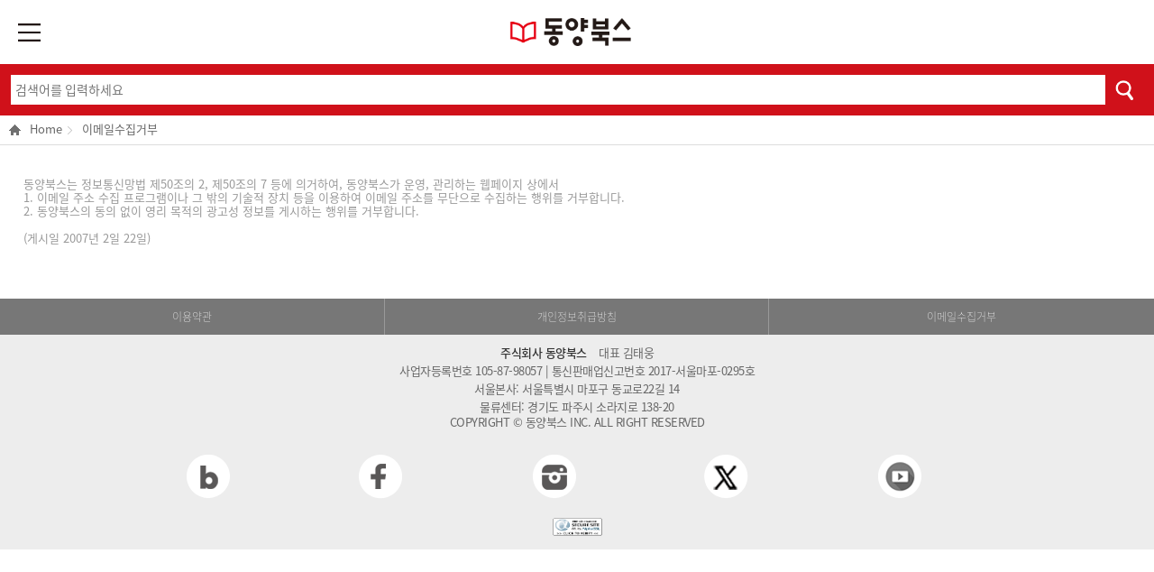

--- FILE ---
content_type: text/html;charset=utf-8; Charset=utf-8
request_url: http://m.dongyangbooks.com/etc/etc_030100.asp
body_size: 14222
content:

<!DOCTYPE html>
<!--[if lt IE 7]>     <html lang="ko" class="no-js lt-ie9 lt-ie8 lt-ie7"><![endif]-->
<!--[if IE 7]>        <html lang="ko" class="no-js lt-ie9 lt-ie8"><![endif]-->
<!--[if IE 8]>        <html lang="ko" class="no-js lt-ie9"><![endif]-->
<!--[if gt IE 8]><!--><html lang="ko" class="no-js csstransforms"><!--<![endif]-->

<head>
<!-- Global site tag (gtag.js) - Google Analytics -->
<!-- 2020.07.09 호환성문제발생
<script async src="https://www.googletagmanager.com/gtag/js?id=UA-171832310-1"></script>
<script>
  window.dataLayer = window.dataLayer || [];
  function gtag(){dataLayer.push(arguments);}
  gtag('js', new Date());

  gtag('config', 'UA-171832310-1');
</script>
-->
  <meta charset="utf-8">
  <meta http-equiv="X-UA-Compatible" content="IE=edge">
  <meta name="viewport" content="width=device-width, initial-scale=1.0" >
  <meta name="format-detection" content="telephone=no, address=no, email=no">
  <!-- <meta name="viewport" content="width=1200, maximum-scale=1.5, user-scalable=yes"> -->
  <!-- <meta name="viewport" content="width=1200, initial-scale=1.0, maximum-scale=1.0, minimum-scale=1.0, user-scalable=yes, target-densitydpi=medium-dpi, width=device-width" > -->
  <meta name="description" content="동양북스 모바일용 홈페이지">
  <meta name="Keywords" content="외국어,외국어교재,외국어학습,동양북스,출판사,외국어출판사,동양문고,동양TV,일본어뱅크,중국어뱅크,상상공방,홍익미디어플러스,동영상,동양상강좌,동영상강의,출판,어학,교재,HSK,일본어능력시험,JLPT,첫걸음,영어,TEPS,한자,암기박사,스페인어,프랑스어,러시아어,태국어,베트남어,독일어,어린이중국어,첫걸음시리즈">
  <meta name="author" content="banghg">
  
  <!-- HTML5 요소를 위한 shim 과 ie8 미디어쿼리 지원을 위한 Respond.js-->
  <!--[if lt IE 9]>
    <script src="https://oss.maxcdn.com/html5shiv/3.7.2/html5shiv.min.js"></script>
    <script src="https://oss.maxcdn.com/respond/1.4.2/respond.min.js"></script>

    <script src="http://ie7-js.googlecode.com/svn/version/2.1(beta4)/IE9.js">IE7_PNG_SUFFIX=".png";</script>
  <![endif]-->


  <!-- <link rel="shortcut icon" href="/images/s.ico"> -->

  <!-- 비디오 실행 -->
<!--   <link href="http://vjs.zencdn.net/4.10/video-js.css" rel="stylesheet"> -->
<!-- css -->
  <link href="/css/style.css" rel="stylesheet">



  

<title>이메일수집거부 | 동양북스</title>
</head>
<body>
  
<!--바로가기 버튼 -->
<ul class="skip">
  <li><a href="#header">메뉴 바로가기</a></li>
  <li><a href="#contents">본문내용 바로가기</a></li>
  <li><a href="#footer">푸터바로가기</a></li>
  <li><a href="#quick">퀵메뉴바로가기</a></li>
</ul>


<div class="home sub-home">
  <!--헤드 -->
  <header>

<!-- 메인메뉴 -->

<div class="nav-box">
	<div class="nav_btn_box">
    <a href="javascript:;void(0);" class="nav_btn">
      <img src="/images/main/nav_btn.png" alt="메뉴열기">
    </a>
  </div>
  <div class="mo clearfix">
    <a href="/"><img src="/images/main/logo (2).png" alt="동양북스로고"></a>
  </div> 
  
  <!-- 모바일네비배경-->
  <div class="nav_bg"></div>

  <!-- 모바일네비 -->
  <div class="gnb_mobile">
    <!-- <div class="m_roof"></div> -->
    <div class="m_top clearfix">
      <a href="/" class="logo_inner"><img src="/images/main/logo (2).png" alt="동양북스 네비로고"></a>
      <a href="javascript:;void(0);" class="nav_btn_off"><img src="/images/main/nav_btn_off.png" alt="메뉴닫기"></a>        
    </div>

    <div class="gnb_box">
      <ul class="clearfix depth">
        <li class="menu_05">
          <ul class="clearfix">
          	
            <!-- 2022-04.20, SSL적용 -->
            <li class="menu051"><a href="/member/member_010100.asp" class="no">로그인</a></li>
            <li class="menu052"><a href="javascript:;void(0);" class="no" onclick="alert('회원 로그인 후 이용해주세요');">마이페이지</a></li>
            
          </ul>                      
        </li>
        <li class="depth01 menu_01">
         <a href="javascript:;void(0);" class="selected1">도서</a>
            <div class="gnb-bg-01 depth02 depth22 select gnb-posi-01">
              <ul class="clearfix">                 
                <li><a href="/book/book_list.asp?menu_1=jp">일본어</a></li>
                <li><a href="/book/book_list.asp?menu_1=ch">중국어</a></li>
                <li><a href="/book/book_list.asp?menu_1=en">영어</a></li>
                <li><a href="/book/book_list.asp?menu_1=etc">기타외국어</a></li>              
                <li><a href="/book/book_list.asp?menu_1=kor">한국어</a></li> 
                <li><a href="/book/book_list.asp?menu_1=general">단행본</a></li>               
                <li><a href="/book/book_list.asp?menu_1=hanja">한자</a></li> 
					 <!-- 2019.09.19 : 교과서 홈페이지 링크 제거 -->
					 <!-- <li><a href="http://dytextbook.com" target="_blank">교과서</a></li> -->
					 <!-- 2021.02.25 : 교과서 카테고리 추가 -->
					 <li><a href="/book/book_list.asp?menu_1=textbook">교과서</a></li>
                <li><a href="/book/book_080100.asp"><strong>도서 자료실</strong></a></li>
					 <li><a href="/customer/downtip.asp" target="_blank">다운로드Tip</a></li>
              </ul>
            </div>
        </li>
        <li class="depth01 menu_02">
         <a href="javascript:;void(0);" class="selected1">동영상</a> 
            <div class="gnb-bg-02 depth02 depth22 gnb-posi-02">
              <ul class="clearfix">                  
                <li><a href="/video/video_list.asp?menu_1=tvJp">일본어</a></li>
                <li><a href="/video/video_list.asp?menu_1=tvCh">중국어</a></li>                
                <li><a href="/video/video_list.asp?menu_1=tvEn">영어</a></li>
                <li><a href="/video/video_list.asp?menu_1=tvEtc">기타외국어</a></li>
                <li><a href="/video/video_list.asp?menu_1=tvHan">한자</a></li>
				<!-- 2019.11.29 --><li>
				<a href="/video/video_list.asp?menu_1=tvBaduck">바둑</a></li>
				<!-- //바둑 -->
                <li><a href="/video/video_070100.asp">동영상 자료실</a></li>
              </ul>
            </div>
        </li>
        <li class="depth01 menu_03">
         <a href="/customer/customer_010100.asp" class="no">고객센터</a> 
            <div class="gnb-bg-03 depth02 gnb-posi-03">
              <ul class="clearfix">
                <li><a href="/customer/customer_010100.asp">공지사항</a></li>
                <li><a href="/customer/customer_010200.asp">이벤트</a></li>
                <li><a href="/customer/customer_010300.asp">FAQ</a></li>
                <li><a href="/customer/customer_010400.asp">1:1고객상담</a></li>    
              </ul>
            </div>
        </li>
        <li class="depth01 menu_04">
         <a href="/introduction/introduction_010100.asp" class="no">회사소개</a>
            <div class="gnb-bg-04 depth02 gnb-posi-04">
              <ul class="clearfix">
                <li><a href="/introduction/introduction_010100.asp" >인사말</a></li>
                <li><a href="/introduction/introduction_010200.asp">연혁</a></li>
                <li><a href="/introduction/introduction_010300.asp">찾아오시는길</a></li>
                <li><a href="/introduction/introduction_010400.asp">보도자료</a></li><!-- 
                <li><a href="/introduction/introduction_010500.asp">보도자료</a></li> -->
              </ul>
            </div>
        </li>          
      </ul>
    </div>
  </div>	
	<script language="JavaScript" type="text/JavaScript">
	<!--
		function allsearch(){
			if (searchTxet.searchword.value=="") {
				alert("검색어를 입력해 주세요");
				searchTxet.searchword.focus();
				return(false);
			}
			searchTxet.submit();
		}
	  //-->
	</script>	
  <div class="search-box clearfix">
    <div class="input-box color-style-border">
    <form method="post" name="searchTxet" action="/search/search_010100.asp"> 
      <input type="text" name="searchword" placeholder="검색어를 입력하세요" class="search-input">
      <a href="javascript:;void(0);" class="link-box color-style-bg" onclick="allsearch();"><img src="/images/main/search-icon.png" alt="검색하기"></a>
     </form>  
    </div>        
  </div>
</div>
 
</header>
  <div class="sub-inner">
  
    <!-- breadcrub -->
    <div class="bread-box">
      <div class="wrapper">
        <ul>
          <!-- breadcb -->
          <li class="frist"><a href="/"><span class="icon-home"></span>Home</a></li>

          <li class="last"><a class="on" href="/etc/etc_030100.asp">이메일수집거부</a></li>
        </ul>
      </div>
    </div>


      <!--본문 내용 -->
    <div class="subwrapper">
      <div id="contents" class="content">
        <section>
          <div class="con-margin-03">

            <div class="etc mt_20">

               동양북스는 정보통신망법 제50조의 2, 제50조의 7 등에 의거하여, 동양북스가 운영, 관리하는 웹페이지 상에서<br>
               1. 이메일 주소 수집 프로그램이나 그 밖의 기술적 장치 등을 이용하여 이메일 주소를 무단으로 수집하는 행위를 거부합니다.<br>
               2. 동양북스의 동의 없이 영리 목적의 광고성 정보를 게시하는 행위를 거부합니다.<br>
               <br>(게시일 2007년 2일 22일) 

            </div>

            
            



            

           

          </div>
        </section>
      </div>





    </div><!-- subwrapper -->
  </div><!--  sub-inner -->
  <!--푸터 부분 -->
  <!-- 푸터부분 시작 -->

<div class="foot-search">
  <ul class="clearfix">
    <li><a href="/etc/etc_010100.asp">이용약관</a></li>
    <li><a href="/etc/etc_020100.asp">개인정보취급방침</a></li>
    <li><a href="/etc/etc_030100.asp">이메일수집거부</a></li>
    <!-- <li><a href="/search/search_020100.asp"><img src="/images/main/foot-btn-book.png" alt="">도서검색</a></li>
    <li><a href="/search/search_030100.asp"><img src="/images/main/foot-btn-tv.png" alt="">동영상검색</a></li> -->
  </ul>
</div>

<footer>
  <h2 class="hidden">푸터 시작</h2>
  <div class="footer" id="footer">
    <div class="wrapper">
      <div class="clearfix">
        <!-- <div class="footer-logo">
          <img src="/images/main/foot-logo.png" alt="동양북스로고">
        </div> -->
        <div class="footer-left text_center">
          <!--  -->
          <div class="address mt_10">
            <p><span class="mr_10 bold gray_01">주식회사 동양북스</span> 대표 김태웅</p><!-- | 개인정보관리담당자 김상규 -->
            <p>사업자등록번호 105-87-98057 | 통신판매업신고번호 2017-서울마포-0295호</p>
            <p>서울본사: 서울특별시 마포구 동교로22길 14 <!-- (서교동 463-16) -->
				<!-- T:02-337-1737 | F:02-334-6624 | <a href="mailto:E-mail: dongyang@dongyangbooks.co.kr">dongyang@dongyangbooks.co.kr</a></p> -->
            <p>물류센터: 경기도 파주시 소라지로 138-20 <!-- (연다산동 396-26) --></p>
          </div>
          <p class="copyright">COPYRIGHT &#169; 동양북스 INC. ALL RIGHT RESERVED</p>
          <div class="sns-menu mt_10">
            <ul class="clearfix">
              <li><a href="https://blog.naver.com/dymg98" target="_blank"><img src="/images/main/sns-03.png" alt="블로그"></a></li>
              <li><a href="https://www.facebook.com/dybooks" target="_blank"><img src="/images/main/sns-01.png" alt="페이스북"></a></li>
              <li><a href="https://www.instagram.com/dongyangbook" target="_blank"><img src="/images/main/sns-04.png" alt="인스타그램"></a></li>
              <li><a href="https://www.x.com/dy_books/" target="_blank"><img src="/images/main/sns-x.png" alt="엑스(트위터)"></a></li>
              <li><a href="https://m.youtube.com/@dybooks6135" target="_blank"><img src="/images/main/sns-05.png" alt="유튜브"></a></li>
            </ul>
          </div>
		<!-----Alpha SEAL Start---------->
		<a href='javascript:window.open("https://www.ucert.co.kr/trustlogo/sseal_alphassl.html?sealnum=03e7519ae1a7800c92f59df79e4b1f8c4283ca71a679275623c57ba059886c4e","mark","scrollbars=no,resizable=no,width=420,height=670");'><img src="https://www.ucert.co.kr/images/trustlogo/alphassl_seal.gif" width="55" height="20" align="absmiddle" border="0" style="cursor:hand"></a>
		<!-----Alpha SEAL End---------->
        </div>
      </div>
    
      
    </div>
  </div>

</footer>
</div>
  <!--js 스크립트 -->
  
<script src="/js/lib/jquery-1.11.1.min.js"></script>
<script src="/js/lib/bootstrap.min.js"></script>
<script src="/js/lib/jquery.bxslider.min.js"></script>
<script src="/js/lib/menuzord.js"></script>
<script src="/js/lib/visual.js"></script>
<script src="/js/lib/jquery-scrolltofixed.js"></script>
<script src="/js/lib/jquery.bpopup.min.js"></script>
<script src="/js/lib/jquery.easing.1.3.js"></script>
<script src="/js/lib/placeholders.min.js"></script>
<script src="/js/lib/jquery.magnific-popup.js"></script>
<script src="/js/lib/jquery-ui.js"></script>
<script src="/js/lib/jquery.ui.totop.js"></script>
<script src="/js/lib/jquery.mCustomScrollbar.js"></script>

<!-- 
<script type="text/javascript" src="https://openapi.map.naver.com/openapi/v3/maps.js?clientId=xWU98tLqzJFuA1bEfAvg"></script> -->

<!--[if IE]>
<script type="text/javascript" src="/js/lib/PIE.js"></script>
<![endif]-->
<script src="/js/common.js"></script>


<!--
<script>
$('#viewport').attr('content', 'user-scalable=yes, initial-scale=1.0, maximum-scale=1.0, minimum-scale=1.0, width=1200, height=639'); 
</script>
-->

  
      
  




  
</body>
</html>

--- FILE ---
content_type: text/css
request_url: http://m.dongyangbooks.com/css/style.css
body_size: 88853
content:
/*! normalize.css v3.0.1 | MIT License | git.io/normalize */
html {
  font-family: sans-serif;
  -ms-text-size-adjust: 100%;
  -webkit-text-size-adjust: 100%;
}
body {
  margin: 0;
}
article,
aside,
details,
figcaption,
figure,
footer,
header,
hgroup,
main,
nav,
section,
summary {
  display: block;
}
audio,
canvas,
progress,
video {
  display: inline-block;
  vertical-align: baseline;
}
audio:not([controls]) {
  display: none;
  height: 0;
}
[hidden],
template {
  display: none;
}
a {
  background: transparent;
}
a:active,
a:hover {
  outline: 0;
}
abbr[title] {
  border-bottom: 1px dotted;
}
b,
strong {
  font-weight: bold;
}
dfn {
  font-style: italic;
}
h1 {
  font-size: 2em;
  margin: 0.67em 0;
}
mark {
  background: #ff0;
  color: #000;
}
small {
  font-size: 80%;
}
sub,
sup {
  font-size: 75%;
  line-height: 0;
  position: relative;
  vertical-align: baseline;
}
sup {
  top: -0.5em;
}
sub {
  bottom: -0.25em;
}
img {
  border: 0;
}
svg:not(:root) {
  overflow: hidden;
}
figure {
  margin: 1em 40px;
}
hr {
  -moz-box-sizing: content-box;
  box-sizing: content-box;
  height: 0;
}
pre {
  overflow: auto;
}
code,
kbd,
pre,
samp {
  font-family: monospace, monospace;
  font-size: 1em;
}
button,
input,
optgroup,
select,
textarea {
  color: inherit;
  font: inherit;
  margin: 0;
}
button {
  overflow: visible;
}
button,
select {
  text-transform: none;
}
button,
html input[type="button"],
input[type="reset"],
input[type="submit"] {
  -webkit-appearance: button;
  cursor: pointer;
}
button[disabled],
html input[disabled] {
  cursor: default;
}
button::-moz-focus-inner,
input::-moz-focus-inner {
  border: 0;
  padding: 0;
}
input {
  line-height: normal;
}
input[type="checkbox"],
input[type="radio"] {
  box-sizing: border-box;
  padding: 0;
}
input[type="number"]::-webkit-inner-spin-button,
input[type="number"]::-webkit-outer-spin-button {
  height: auto;
}
input[type="search"] {
  -webkit-appearance: textfield;
  -moz-box-sizing: content-box;
  -webkit-box-sizing: content-box;
  box-sizing: content-box;
}
input[type="search"]::-webkit-search-cancel-button,
input[type="search"]::-webkit-search-decoration {
  -webkit-appearance: none;
}
fieldset {
  border: 1px solid #c0c0c0;
  margin: 0 2px;
  padding: 0.35em 0.625em 0.75em;
}
legend {
  border: 0;
  padding: 0;
}
textarea {
  overflow: auto;
}
optgroup {
  font-weight: bold;
}
table {
  border-collapse: collapse;
  border-spacing: 0;
}
td,
th {
  padding: 0;
}
*:after,
*:before {
  -webkit-box-sizing: border-box;
  -moz-box-sizing: border-box;
  box-sizing: border-box;
}
/*! HTML5 Boilerplate v4.3.0 | MIT License | http://h5bp.com/ */
/*
 * What follows is the result of much research on cross-browser styling.
 * Credit left inline and big thanks to Nicolas Gallagher, Jonathan Neal,
 * Kroc Camen, and the H5BP dev community and team.
 */
/* ==========================================================================
   Base styles: opinionated defaults
   ========================================================================== */
html {
  color: #222;
  font-size: 1em;
  line-height: 1.4;
}
/*
 * Remove text-shadow in selection highlight: h5bp.com/i
 * These selection rule sets have to be separate.
 * Customize the background color to match your design.
 */
::-moz-selection {
  background: #b3d4fc;
  text-shadow: none;
}
::selection {
  background: #b3d4fc;
  text-shadow: none;
}
/*
 * A better looking default horizontal rule
 */
hr {
  display: block;
  height: 1px;
  border: 0;
  border-top: 1px solid #ccc;
  margin: 1em 0;
  padding: 0;
}
/*
 * Remove the gap between images, videos, audio and canvas and the bottom of
 * their containers: h5bp.com/i/440
 */
audio,
canvas,
img,
svg,
video {
  vertical-align: middle;
}
/*
 * Remove default fieldset styles.
 */
fieldset {
  border: 0;
  margin: 0;
  padding: 0;
}
/*
 * Allow only vertical resizing of textareas.
 */
textarea {
  resize: vertical;
}
/* ==========================================================================
   Browse Happy prompt
   ========================================================================== */
.browsehappy {
  margin: 0.2em 0;
  background: #ccc;
  color: #000;
  padding: 0.2em 0;
}
/* ==========================================================================
   Author's custom styles
   ========================================================================== */
/* ==========================================================================
   Helper classes
   ========================================================================== */
/*
 * Hide visually and from screen readers: h5bp.com/u
 */
/*
 * Hide only visually, but have it available for screen readers: h5bp.com/v
 */
.visuallyhidden {
  border: 0;
  clip: rect(0 0 0 0);
  height: 1px;
  margin: -1px;
  overflow: hidden;
  padding: 0;
  position: absolute;
  width: 1px;
}
/*
 * Extends the .visuallyhidden class to allow the element to be focusable
 * when navigated to via the keyboard: h5bp.com/p
 */
.visuallyhidden.focusable:active,
.visuallyhidden.focusable:focus {
  clip: auto;
  height: auto;
  margin: 0;
  overflow: visible;
  position: static;
  width: auto;
}
/*
 * Hide visually and from screen readers, but maintain layout
 */
.invisible {
  visibility: hidden;
}
/*
 * Clearfix: contain floats
 *
 * For modern browsers
 * 1. The space content is one way to avoid an Opera bug when the
 *    `contenteditable` attribute is included anywhere else in the document.
 *    Otherwise it causes space to appear at the top and bottom of elements
 *    that receive the `clearfix` class.
 * 2. The use of `table` rather than `block` is only necessary if using
 *    `:before` to contain the top-margins of child elements.
 */
.clearfix:before,
.clearfix:after {
  content: " ";
  /* 1 */
  display: table;
  /* 2 */
}
.clearfix:after {
  clear: both;
}
/* ==========================================================================
   EXAMPLE Media Queries for Responsive Design.
   These examples override the primary ('mobile first') styles.
   Modify as content requires.
   ========================================================================== */
@media only screen and (min-width: 35em) {
  /* Style adjustments for viewports that meet the condition */
}
@media print, (-o-min-device-pixel-ratio: 5/4), (-webkit-min-device-pixel-ratio: 1.25), (min-resolution: 120dpi) {
  /* Style adjustments for high resolution devices */
}
/* ==========================================================================
   Print styles.
   Inlined to avoid the additional HTTP request: h5bp.com/r
   ========================================================================== */
@media print {
  * {
    box-shadow: none !important;
    text-shadow: none !important;
  }
  a,
  a:visited {
    text-decoration: underline;
  }
  /*
     * Don't show links that are fragment identifiers,
     * or use the `javascript:` pseudo protocol
     */
  a[href^="#"]:after,
  a[href^="javascript:"]:after {
    content: "";
  }
  pre,
  blockquote {
    border: 1px solid #999;
    page-break-inside: avoid;
  }
  thead {
    display: table-header-group;
    /* h5bp.com/t */
  }
  tr,
  img {
    page-break-inside: avoid;
  }
  img {
    max-width: 100% !important;
  }
  p,
  h2,
  h3 {
    orphans: 3;
    widows: 3;
  }
  h2,
  h3 {
    page-break-after: avoid;
  }
}
.cbp-bislideshow {
  list-style: none;
  width: 100%;
  height: 100%;
  position: relative;
  top: 0;
  left: 0;
  z-index: 0;
  padding: 0;
  margin: 0;
}
.cbp-bislideshow li {
  position: absolute;
  width: 100%;
  height: 100%;
  top: 0;
  left: 0;
  opacity: 0;
  filter: alpha(opacity=0);
  -ms-filter: "progid:DXImageTransform.Microsoft.Alpha(Opacity=0)";
}
.cbp-bislideshow li img {
  display: none;
  width: 100%;
  height: 100%;
}
.backgroundsize .cbp-bislideshow li {
  background-position: center 0;
}
.backgroundsize .cbp-bislideshow li img {
  display: none;
}
.cbp-bicontrols.type-02 {
  top: 89%;
  left: 50%;
}
.cbp-bicontrols {
  position: absolute;
  margin: 0 0 0 -110px;
  top: 92%;
  left: 50%;
}
.cbp-bicontrols span {
  margin: 0 10px;
  float: left;
  width: 50px;
  height: 50px;
  position: relative;
  cursor: pointer;
  text-indent: -99999px;
}
.cbp-bicontrols span:hover {
  opacity: 1;
}
.cbp-bicontrols span.cbp-binext {
  float: left;
}
span.cbp-biplay {
  background: url('../images/main/m-play.png') no-repeat 0 0;
}
span.cbp-bipause {
  background: url('../images/main/m-pau.png') no-repeat 0 0;
}
span.cbp-binext {
  background: url('../images/main/m-next.png') no-repeat 0 0;
}
span.cbp-biprev {
  background: url('../images/main/m-prev.png') no-repeat 0 0;
}
span.cbp-biplay:before {
  content: "재생하기";
}
span.cbp-bipause:before {
  content: "멈추기";
}
span.cbp-binext:before {
  content: "다음으로";
}
span.cbp-biprev:before {
  content: "이전으로";
}
.no-js.no-backgroundsize .cbp-bislideshow span:first-child {
  opacity: 1;
}
.no-js.backgroundsize .cbp-bislideshow span:first-child img {
  display: block;
}
/**
 * BxSlider v4.1.2 - Fully loaded, responsive content slider
 * http://bxslider.com
 *
 * Written by: Steven Wanderski, 2014
 * http://stevenwanderski.com
 * (while drinking Belgian ales and listening to jazz)
 *
 * CEO and founder of bxCreative, LTD
 * http://bxcreative.com
 */
/** RESET AND LAYOUT */
.bx-wrapper {
  position: relative;
  margin: 0 auto;
  padding: 0;
}
.ie7 .bx-wrapper {
  zoom: 1;
}
.bx-wrapper img {
  max-width: 100%;
}
/** THEME */
.bx-wrapper .bx-viewport {
  /*fix other elements on the page moving (on Chrome)*/
  -webkit-transform: translatez(0);
  -moz-transform: translatez(0);
  -ms-transform: translatez(0);
  -o-transform: translatez(0);
  transform: translatez(0);
}
.bx-wrapper .bx-pager,
.bx-wrapper .bx-controls-auto {
  position: absolute;
  bottom: -30px;
  width: 100%;
}
/* LOADER */
.bx-wrapper .bx-loading {
  min-height: 50px;
  background: url(../images/bx_loader.gif) center center no-repeat #fff;
  height: 100%;
  width: 100%;
  position: absolute;
  top: 0;
  left: 0;
  z-index: 2000;
}
/* PAGER */
.bx-wrapper .bx-pager {
  text-align: center;
  font-size: .85em;
  font-family: Arial;
  font-weight: bold;
  color: #666;
  padding-top: 20px;
}
.bx-wrapper .bx-pager .bx-pager-item,
.bx-wrapper .bx-controls-auto .bx-controls-auto-item {
  display: inline-block;
}
.ie7 .bx-wrapper .bx-pager .bx-pager-item,
.ie7 .bx-wrapper .bx-controls-auto .bx-controls-auto-item {
  zoom: 1;
  display: inline;
}
.bx-wrapper .bx-pager.bx-default-pager a {
  background: #fff;
  text-indent: -9999px;
  display: block;
  width: 10px;
  height: 10px;
  margin: 0 5px;
  outline: 0;
  -moz-border-radius: 5px;
  -webkit-border-radius: 5px;
  border-radius: 5px;
}
.bx-wrapper .bx-pager.bx-default-pager a:hover,
.bx-wrapper .bx-pager.bx-default-pager a.active {
  background: #000;
}
/* DIRECTION CONTROLS (NEXT / PREV) */
.bx-wrapper .bx-controls-direction a {
  position: absolute;
  top: 50%;
  outline: 0;
  width: 32px;
  height: 32px;
  text-indent: -9999px;
  z-index: 9999;
}
.bx-wrapper .bx-controls-direction a.disabled {
  display: none;
}
/* AUTO CONTROLS (START / STOP) */
.bx-wrapper .bx-controls-auto {
  text-align: center;
}
.bx-wrapper .bx-controls-auto .bx-start {
  display: block;
  text-indent: -9999px;
  width: 10px;
  height: 11px;
  outline: 0;
  background: url(../images/controls.png) -86px -11px no-repeat;
  margin: 0 3px;
}
.bx-wrapper .bx-controls-auto .bx-start:hover,
.bx-wrapper .bx-controls-auto .bx-start.active {
  background-position: -86px 0;
}
.bx-wrapper .bx-controls-auto .bx-stop {
  display: block;
  text-indent: -9999px;
  width: 9px;
  height: 11px;
  outline: 0;
  background: url(../images/controls.png) -86px -44px no-repeat;
  margin: 0 3px;
}
.bx-wrapper .bx-controls-auto .bx-stop:hover,
.bx-wrapper .bx-controls-auto .bx-stop.active {
  background-position: -86px -33px;
}
/* PAGER WITH AUTO-CONTROLS HYBRID LAYOUT */
/* IMAGE CAPTIONS */
.bx-wrapper .bx-caption {
  position: absolute;
  bottom: 0;
  left: 0;
  background: #666\9;
  background: rgba(80, 80, 80, 0.75);
  width: 100%;
}
.bx-wrapper .bx-caption span {
  color: #fff;
  font-family: Arial;
  display: block;
  font-size: .85em;
  padding: 10px;
}
.ui-datepicker-trigger {
  margin-left: 5px;
  vertical-align: middle;
}
.ui-helper-hidden {
  display: none;
}
.ui-helper-hidden-accessible {
  border: 0;
  clip: rect(0 0 0 0);
  height: 1px;
  margin: -1px;
  overflow: hidden;
  padding: 0;
  position: absolute;
  width: 1px;
}
.ui-helper-reset {
  margin: 0;
  padding: 0;
  border: 0;
  outline: 0;
  line-height: 1.3;
  text-decoration: none;
  font-size: 100%;
  list-style: none;
}
.ui-helper-clearfix:before,
.ui-helper-clearfix:after {
  content: "";
  display: table;
  border-collapse: collapse;
}
.ui-helper-clearfix:after {
  clear: both;
}
.ui-helper-clearfix {
  min-height: 0;
  /* support: IE7 */
}
.ui-helper-zfix {
  width: 100%;
  height: 100%;
  top: 0;
  left: 0;
  position: absolute;
  opacity: 0;
  filter: alpha(opacity=0);
  /* support: IE8 */
}
.ui-front {
  z-index: 100;
}
/* Interaction Cues
----------------------------------*/
.ui-state-disabled {
  cursor: default !important;
}
/* Icons
----------------------------------*/
/* states and images */
.ui-icon {
  display: block;
  text-indent: -99999px;
  overflow: hidden;
  background-repeat: no-repeat;
}
/* Misc visuals
----------------------------------*/
/* Overlays */
.ui-widget-overlay {
  position: fixed;
  top: 0;
  left: 0;
  width: 100%;
  height: 100%;
}
.ui-accordion .ui-accordion-header {
  display: block;
  cursor: pointer;
  position: relative;
  margin: 2px 0 0 0;
  padding: .5em .5em .5em .7em;
  min-height: 0;
  /* support: IE7 */
  font-size: 100%;
}
.ui-accordion .ui-accordion-icons {
  padding-left: 2.2em;
}
.ui-accordion .ui-accordion-icons .ui-accordion-icons {
  padding-left: 2.2em;
}
.ui-accordion .ui-accordion-header .ui-accordion-header-icon {
  position: absolute;
  left: .5em;
  top: 50%;
  margin-top: -8px;
}
.ui-accordion .ui-accordion-content {
  padding: 1em 2.2em;
  border-top: 0;
  overflow: auto;
}
.ui-autocomplete {
  position: absolute;
  top: 0;
  left: 0;
  cursor: default;
}
.ui-button {
  display: inline-block;
  position: relative;
  padding: 0;
  line-height: normal;
  margin-right: .1em;
  cursor: pointer;
  vertical-align: middle;
  text-align: center;
  overflow: visible;
  /* removes extra width in IE */
}
.ui-button,
.ui-button:link,
.ui-button:visited,
.ui-button:hover,
.ui-button:active {
  text-decoration: none;
}
/* to make room for the icon, a width needs to be set here */
.ui-button-icon-only {
  width: 2.2em;
}
/* button elements seem to need a little more width */
button.ui-button-icon-only {
  width: 2.4em;
}
.ui-button-icons-only {
  width: 3.4em;
}
button.ui-button-icons-only {
  width: 3.7em;
}
/* button text element */
.ui-button .ui-button-text {
  display: block;
  line-height: normal;
}
.ui-button-text-only .ui-button-text {
  padding: .4em 1em;
}
.ui-button-icon-only .ui-button-text,
.ui-button-icons-only .ui-button-text {
  padding: .4em;
  text-indent: -9999999px;
}
.ui-button-text-icon-primary .ui-button-text,
.ui-button-text-icons .ui-button-text {
  padding: .4em 1em .4em 2.1em;
}
.ui-button-text-icon-secondary .ui-button-text,
.ui-button-text-icons .ui-button-text {
  padding: .4em 2.1em .4em 1em;
}
.ui-button-text-icons .ui-button-text {
  padding-left: 2.1em;
  padding-right: 2.1em;
}
/* no icon support for input elements, provide padding by default */
input.ui-button {
  padding: .4em 1em;
}
/* button icon element(s) */
.ui-button-icon-only .ui-icon,
.ui-button-text-icon-primary .ui-icon,
.ui-button-text-icon-secondary .ui-icon,
.ui-button-text-icons .ui-icon,
.ui-button-icons-only .ui-icon {
  position: absolute;
  top: 50%;
  margin-top: -8px;
}
.ui-button-icon-only .ui-icon {
  left: 50%;
  margin-left: -8px;
}
.ui-button-text-icon-primary .ui-button-icon-primary,
.ui-button-text-icons .ui-button-icon-primary,
.ui-button-icons-only .ui-button-icon-primary {
  left: .5em;
}
.ui-button-text-icon-secondary .ui-button-icon-secondary,
.ui-button-text-icons .ui-button-icon-secondary,
.ui-button-icons-only .ui-button-icon-secondary {
  right: .5em;
}
/* button sets */
.ui-buttonset {
  margin-right: 7px;
}
.ui-buttonset .ui-button {
  margin-left: 0;
  margin-right: -0.3em;
}
/* workarounds */
/* reset extra padding in Firefox, see h5bp.com/l */
input.ui-button::-moz-focus-inner,
button.ui-button::-moz-focus-inner {
  border: 0;
  padding: 0;
}
.ui-datepicker {
  width: 17em;
  padding: .2em .2em 0;
  display: none;
}
.ui-datepicker .ui-datepicker-header {
  position: relative;
  padding: .2em 0;
}
.ui-datepicker .ui-datepicker-prev,
.ui-datepicker .ui-datepicker-next {
  position: absolute;
  top: 2px;
  width: 1.8em;
  height: 1.8em;
}
.ui-datepicker .ui-datepicker-prev-hover,
.ui-datepicker .ui-datepicker-next-hover {
  top: 1px;
}
.ui-datepicker .ui-datepicker-prev {
  left: 2px;
}
.ui-datepicker .ui-datepicker-next {
  right: 2px;
}
.ui-datepicker .ui-datepicker-prev-hover {
  left: 1px;
}
.ui-datepicker .ui-datepicker-next-hover {
  right: 1px;
}
.ui-datepicker .ui-datepicker-prev span,
.ui-datepicker .ui-datepicker-next span {
  display: block;
  position: absolute;
  left: 50%;
  margin-left: -8px;
  top: 50%;
  margin-top: -8px;
}
.ui-datepicker .ui-datepicker-title {
  margin: 0 2.3em;
  line-height: 1.8em;
  text-align: center;
}
.ui-datepicker .ui-datepicker-title select {
  font-size: 1em;
  margin: 1px 0;
}
.ui-datepicker select.ui-datepicker-month,
.ui-datepicker select.ui-datepicker-year {
  width: 45%;
}
.ui-datepicker table {
  width: 100%;
  font-size: .9em;
  border-collapse: collapse;
  margin: 0 0 .4em;
}
.ui-datepicker th {
  padding: .7em .3em;
  text-align: center;
  font-weight: bold;
  border: 0;
}
.ui-datepicker td {
  border: 0;
  padding: 1px;
}
.ui-datepicker td span,
.ui-datepicker td a {
  display: block;
  padding: .2em;
  text-align: right;
  text-decoration: none;
}
.ui-datepicker .ui-datepicker-buttonpane {
  background-image: none;
  margin: .7em 0 0 0;
  padding: 0 .2em;
  border-left: 0;
  border-right: 0;
  border-bottom: 0;
}
.ui-datepicker .ui-datepicker-buttonpane button {
  float: right;
  margin: .5em .2em .4em;
  cursor: pointer;
  padding: .2em .6em .3em .6em;
  width: auto;
  overflow: visible;
}
.ui-datepicker .ui-datepicker-buttonpane button.ui-datepicker-current {
  float: left;
}
/* with multiple calendars */
.ui-datepicker.ui-datepicker-multi {
  width: auto;
}
.ui-datepicker-multi .ui-datepicker-group {
  float: left;
}
.ui-datepicker-multi .ui-datepicker-group table {
  width: 95%;
  margin: 0 auto .4em;
}
.ui-datepicker-multi-2 .ui-datepicker-group {
  width: 50%;
}
.ui-datepicker-multi-3 .ui-datepicker-group {
  width: 33.3%;
}
.ui-datepicker-multi-4 .ui-datepicker-group {
  width: 25%;
}
.ui-datepicker-multi .ui-datepicker-group-last .ui-datepicker-header,
.ui-datepicker-multi .ui-datepicker-group-middle .ui-datepicker-header {
  border-left-width: 0;
}
.ui-datepicker-multi .ui-datepicker-buttonpane {
  clear: left;
}
.ui-datepicker-row-break {
  clear: both;
  width: 100%;
  font-size: 0;
}
/* RTL support */
.ui-datepicker-rtl {
  direction: rtl;
}
.ui-datepicker-rtl .ui-datepicker-prev {
  right: 2px;
  left: auto;
}
.ui-datepicker-rtl .ui-datepicker-next {
  left: 2px;
  right: auto;
}
.ui-datepicker-rtl .ui-datepicker-prev:hover {
  right: 1px;
  left: auto;
}
.ui-datepicker-rtl .ui-datepicker-next:hover {
  left: 1px;
  right: auto;
}
.ui-datepicker-rtl .ui-datepicker-buttonpane {
  clear: right;
}
.ui-datepicker-rtl .ui-datepicker-buttonpane button {
  float: left;
}
.ui-datepicker-rtl .ui-datepicker-buttonpane button.ui-datepicker-current,
.ui-datepicker-rtl .ui-datepicker-group {
  float: right;
}
.ui-datepicker-rtl .ui-datepicker-group-last .ui-datepicker-header,
.ui-datepicker-rtl .ui-datepicker-group-middle .ui-datepicker-header {
  border-right-width: 0;
  border-left-width: 1px;
}
.ui-dialog {
  overflow: hidden;
  position: absolute;
  top: 0;
  left: 0;
  padding: .2em;
  outline: 0;
}
.ui-dialog .ui-dialog-titlebar {
  padding: .4em 1em;
  position: relative;
}
.ui-dialog .ui-dialog-title {
  float: left;
  margin: .1em 0;
  white-space: nowrap;
  width: 90%;
  overflow: hidden;
  text-overflow: ellipsis;
}
.ui-dialog .ui-dialog-titlebar-close {
  position: absolute;
  right: .3em;
  top: 50%;
  width: 20px;
  margin: -10px 0 0 0;
  padding: 1px;
  height: 20px;
}
.ui-dialog .ui-dialog-content {
  position: relative;
  border: 0;
  padding: .5em 1em;
  background: none;
  overflow: auto;
}
.ui-dialog .ui-dialog-buttonpane {
  text-align: left;
  border-width: 1px 0 0 0;
  background-image: none;
  margin-top: .5em;
  padding: .3em 1em .5em .4em;
}
.ui-dialog .ui-dialog-buttonpane .ui-dialog-buttonset {
  float: right;
}
.ui-dialog .ui-dialog-buttonpane button {
  margin: .5em .4em .5em 0;
  cursor: pointer;
}
.ui-dialog .ui-resizable-se {
  width: 12px;
  height: 12px;
  right: -5px;
  bottom: -5px;
  background-position: 16px 16px;
}
.ui-draggable .ui-dialog-titlebar {
  cursor: move;
}
.ui-draggable-handle {
  -ms-touch-action: none;
  touch-action: none;
}
.ui-menu {
  list-style: none;
  padding: 0;
  margin: 0;
  display: block;
  outline: none;
}
.ui-menu .ui-menu {
  position: absolute;
}
.ui-menu .ui-menu-item {
  position: relative;
  margin: 0;
  padding: 3px 1em 3px .4em;
  cursor: pointer;
  min-height: 0;
  /* support: IE7 */
  /* support: IE10, see #8844 */
  list-style-image: url("[data-uri]");
}
.ui-menu .ui-menu-divider {
  margin: 5px 0;
  height: 0;
  font-size: 0;
  line-height: 0;
  border-width: 1px 0 0 0;
}
.ui-menu .ui-state-focus,
.ui-menu .ui-state-active {
  margin: -1px;
}
/* icon support */
.ui-menu-icons {
  position: relative;
}
.ui-menu-icons .ui-menu-item {
  padding-left: 2em;
}
/* left-aligned */
.ui-menu .ui-icon {
  position: absolute;
  top: 0;
  bottom: 0;
  left: .2em;
  margin: auto 0;
}
/* right-aligned */
.ui-menu .ui-menu-icon {
  left: auto;
  right: 0;
}
.ui-progressbar {
  height: 2em;
  text-align: left;
  overflow: hidden;
}
.ui-progressbar .ui-progressbar-value {
  margin: -1px;
  height: 100%;
}
.ui-progressbar .ui-progressbar-overlay {
  background: url("[data-uri]");
  height: 100%;
  filter: alpha(opacity=25);
  /* support: IE8 */
  opacity: 0.25;
}
.ui-progressbar-indeterminate .ui-progressbar-value {
  background-image: none;
}
.ui-resizable {
  position: relative;
}
.ui-resizable-handle {
  position: absolute;
  font-size: 0.1px;
  display: block;
  -ms-touch-action: none;
  touch-action: none;
}
.ui-resizable-disabled .ui-resizable-handle,
.ui-resizable-autohide .ui-resizable-handle {
  display: none;
}
.ui-resizable-n {
  cursor: n-resize;
  height: 7px;
  width: 100%;
  top: -5px;
  left: 0;
}
.ui-resizable-s {
  cursor: s-resize;
  height: 7px;
  width: 100%;
  bottom: -5px;
  left: 0;
}
.ui-resizable-e {
  cursor: e-resize;
  width: 7px;
  right: -5px;
  top: 0;
  height: 100%;
}
.ui-resizable-w {
  cursor: w-resize;
  width: 7px;
  left: -5px;
  top: 0;
  height: 100%;
}
.ui-resizable-se {
  cursor: se-resize;
  width: 12px;
  height: 12px;
  right: 1px;
  bottom: 1px;
}
.ui-resizable-sw {
  cursor: sw-resize;
  width: 9px;
  height: 9px;
  left: -5px;
  bottom: -5px;
}
.ui-resizable-nw {
  cursor: nw-resize;
  width: 9px;
  height: 9px;
  left: -5px;
  top: -5px;
}
.ui-resizable-ne {
  cursor: ne-resize;
  width: 9px;
  height: 9px;
  right: -5px;
  top: -5px;
}
.ui-selectable {
  -ms-touch-action: none;
  touch-action: none;
}
.ui-selectable-helper {
  position: absolute;
  z-index: 100;
  border: 1px dotted black;
}
.ui-selectmenu-menu {
  padding: 0;
  margin: 0;
  position: absolute;
  top: 0;
  left: 0;
  display: none;
}
.ui-selectmenu-menu .ui-menu {
  overflow: auto;
  /* Support: IE7 */
  overflow-x: hidden;
  padding-bottom: 1px;
}
.ui-selectmenu-menu .ui-menu .ui-selectmenu-optgroup {
  font-size: 1em;
  font-weight: bold;
  line-height: 1.5;
  padding: 2px 0.4em;
  margin: 0.5em 0 0 0;
  height: auto;
  border: 0;
}
.ui-selectmenu-open {
  display: block;
}
.ui-selectmenu-button {
  display: inline-block;
  overflow: hidden;
  position: relative;
  text-decoration: none;
  cursor: pointer;
}
.ui-selectmenu-button span.ui-icon {
  right: 0.5em;
  left: auto;
  margin-top: -8px;
  position: absolute;
  top: 50%;
}
.ui-selectmenu-button span.ui-selectmenu-text {
  text-align: left;
  padding: 0.4em 2.1em 0.4em 1em;
  display: block;
  line-height: 1.4;
  overflow: hidden;
  text-overflow: ellipsis;
  white-space: nowrap;
}
.ui-slider {
  position: relative;
  text-align: left;
}
.ui-slider .ui-slider-handle {
  position: absolute;
  z-index: 2;
  width: 1.2em;
  height: 1.2em;
  cursor: default;
  -ms-touch-action: none;
  touch-action: none;
}
.ui-slider .ui-slider-range {
  position: absolute;
  z-index: 1;
  font-size: .7em;
  display: block;
  border: 0;
  background-position: 0 0;
}
/* support: IE8 - See #6727 */
.ui-slider.ui-state-disabled .ui-slider-handle,
.ui-slider.ui-state-disabled .ui-slider-range {
  filter: inherit;
}
.ui-slider-horizontal {
  height: .8em;
}
.ui-slider-horizontal .ui-slider-handle {
  top: -0.3em;
  margin-left: -0.6em;
}
.ui-slider-horizontal .ui-slider-range {
  top: 0;
  height: 100%;
}
.ui-slider-horizontal .ui-slider-range-min {
  left: 0;
}
.ui-slider-horizontal .ui-slider-range-max {
  right: 0;
}
.ui-slider-vertical {
  width: .8em;
  height: 100px;
}
.ui-slider-vertical .ui-slider-handle {
  left: -0.3em;
  margin-left: 0;
  margin-bottom: -0.6em;
}
.ui-slider-vertical .ui-slider-range {
  left: 0;
  width: 100%;
}
.ui-slider-vertical .ui-slider-range-min {
  bottom: 0;
}
.ui-slider-vertical .ui-slider-range-max {
  top: 0;
}
.ui-sortable-handle {
  -ms-touch-action: none;
  touch-action: none;
}
.ui-spinner {
  position: relative;
  display: inline-block;
  overflow: hidden;
  padding: 0;
  vertical-align: middle;
}
.ui-spinner-input {
  border: none;
  background: none;
  color: inherit;
  padding: 0;
  margin: .2em 0;
  vertical-align: middle;
  margin-left: .4em;
  margin-right: 22px;
}
.ui-spinner-button {
  width: 16px;
  height: 50%;
  font-size: .5em;
  padding: 0;
  margin: 0;
  text-align: center;
  position: absolute;
  cursor: default;
  display: block;
  overflow: hidden;
  right: 0;
}
/* more specificity required here to override default borders */
.ui-spinner a.ui-spinner-button {
  border-top: none;
  border-bottom: none;
  border-right: none;
}
/* vertically center icon */
.ui-spinner .ui-icon {
  position: absolute;
  margin-top: -8px;
  top: 50%;
  left: 0;
}
.ui-spinner-up {
  top: 0;
}
.ui-spinner-down {
  bottom: 0;
}
/* TR overrides */
.ui-spinner .ui-icon-triangle-1-s {
  /* need to fix icons sprite */
  background-position: -65px -16px;
}
.ui-tabs {
  position: relative;
  /* position: relative prevents IE scroll bug (element with position: relative inside container with overflow: auto appear as "fixed") */
  padding: .2em;
}
.ui-tabs .ui-tabs-nav {
  margin: 0;
  padding: .2em .2em 0;
}
.ui-tabs .ui-tabs-nav li {
  list-style: none;
  float: left;
  position: relative;
  top: 0;
  margin: 1px .2em 0 0;
  border-bottom-width: 0;
  padding: 0;
  white-space: nowrap;
}
.ui-tabs .ui-tabs-nav .ui-tabs-anchor {
  float: left;
  padding: .5em 1em;
  text-decoration: none;
}
.ui-tabs .ui-tabs-nav li.ui-tabs-active {
  margin-bottom: -1px;
  padding-bottom: 1px;
}
.ui-tabs .ui-tabs-nav li.ui-tabs-active .ui-tabs-anchor,
.ui-tabs .ui-tabs-nav li.ui-state-disabled .ui-tabs-anchor,
.ui-tabs .ui-tabs-nav li.ui-tabs-loading .ui-tabs-anchor {
  cursor: text;
}
.ui-tabs-collapsible .ui-tabs-nav li.ui-tabs-active .ui-tabs-anchor {
  cursor: pointer;
}
.ui-tabs .ui-tabs-panel {
  display: block;
  border-width: 0;
  padding: 1em 1.4em;
  background: none;
}
.ui-tooltip {
  padding: 8px;
  position: absolute;
  z-index: 9999;
  max-width: 300px;
  -webkit-box-shadow: 0 0 5px #aaa;
  box-shadow: 0 0 5px #aaa;
}
body .ui-tooltip {
  border-width: 2px;
}
/* Component containers
----------------------------------*/
.ui-widget {
  font-family: Trebuchet MS, Tahoma, Verdana, Arial, sans-serif;
  font-size: 1.1em;
}
.ui-widget .ui-widget {
  font-size: 1em;
}
.ui-widget input,
.ui-widget select,
.ui-widget textarea,
.ui-widget button {
  font-family: Trebuchet MS, Tahoma, Verdana, Arial, sans-serif;
  font-size: 1em;
}
.ui-widget-content {
  border: 1px solid #dddddd;
  background: #eeeeee url("../images/ui/ui-bg_highlight-soft_100_eeeeee_1x100.png") 50% top repeat-x;
  color: #333333;
}
.ui-widget-content a {
  color: #333333;
}
.ui-widget-header {
  border: 1px solid #e78f08;
  background: #f6a828 url("../images/ui/ui-bg_gloss-wave_35_f6a828_500x100.png") 50% 50% repeat-x;
  color: #ffffff;
  font-weight: bold;
}
.ui-widget-header a {
  color: #ffffff;
}
/* Interaction states
----------------------------------*/
.ui-state-default,
.ui-widget-content .ui-state-default,
.ui-widget-header .ui-state-default {
  border: 1px solid #cccccc;
  background: #f6f6f6 url("../images/ui/ui-bg_glass_100_f6f6f6_1x400.png") 50% 50% repeat-x;
  font-weight: bold;
  color: #1c94c4;
}
.ui-state-default a,
.ui-state-default a:link,
.ui-state-default a:visited {
  color: #1c94c4;
  text-decoration: none;
}
.ui-state-hover,
.ui-widget-content .ui-state-hover,
.ui-widget-header .ui-state-hover,
.ui-state-focus,
.ui-widget-content .ui-state-focus,
.ui-widget-header .ui-state-focus {
  border: 1px solid #fbcb09;
  background: #fdf5ce url("../images/ui/ui-bg_glass_100_fdf5ce_1x400.png") 50% 50% repeat-x;
  font-weight: bold;
  color: #c77405;
}
.ui-state-hover a,
.ui-state-hover a:hover,
.ui-state-hover a:link,
.ui-state-hover a:visited,
.ui-state-focus a,
.ui-state-focus a:hover,
.ui-state-focus a:link,
.ui-state-focus a:visited {
  color: #c77405;
  text-decoration: none;
}
.ui-state-active,
.ui-widget-content .ui-state-active,
.ui-widget-header .ui-state-active {
  border: 1px solid #fbd850;
  background: #ffffff url("../images/ui/ui-bg_glass_65_ffffff_1x400.png") 50% 50% repeat-x;
  font-weight: bold;
  color: #eb8f00;
}
.ui-state-active a,
.ui-state-active a:link,
.ui-state-active a:visited {
  color: #eb8f00;
  text-decoration: none;
}
/* Interaction Cues
----------------------------------*/
.ui-state-highlight,
.ui-widget-content .ui-state-highlight,
.ui-widget-header .ui-state-highlight {
  border: 1px solid #fed22f;
  background: #ffe45c url("../images/ui/ui-bg_highlight-soft_75_ffe45c_1x100.png") 50% top repeat-x;
  color: #363636;
}
.ui-state-highlight a,
.ui-widget-content .ui-state-highlight a,
.ui-widget-header .ui-state-highlight a {
  color: #363636;
}
.ui-state-error,
.ui-widget-content .ui-state-error,
.ui-widget-header .ui-state-error {
  border: 1px solid #cd0a0a;
  background: #b81900 url("../images/ui/ui-bg_diagonals-thick_18_b81900_40x40.png") 50% 50% repeat;
  color: #ffffff;
}
.ui-state-error a,
.ui-widget-content .ui-state-error a,
.ui-widget-header .ui-state-error a {
  color: #ffffff;
}
.ui-state-error-text,
.ui-widget-content .ui-state-error-text,
.ui-widget-header .ui-state-error-text {
  color: #ffffff;
}
.ui-priority-primary,
.ui-widget-content .ui-priority-primary,
.ui-widget-header .ui-priority-primary {
  font-weight: bold;
}
.ui-priority-secondary,
.ui-widget-content .ui-priority-secondary,
.ui-widget-header .ui-priority-secondary {
  opacity: .7;
  filter: alpha(opacity=70);
  /* support: IE8 */
  font-weight: normal;
}
.ui-state-disabled,
.ui-widget-content .ui-state-disabled,
.ui-widget-header .ui-state-disabled {
  opacity: .35;
  filter: alpha(opacity=35);
  /* support: IE8 */
  background-image: none;
}
.ui-state-disabled .ui-icon {
  filter: alpha(opacity=35);
  /* support: IE8 - See #6059 */
}
/* Icons
----------------------------------*/
/* states and images */
.ui-icon {
  width: 16px;
  height: 16px;
}
.ui-icon,
.ui-widget-content .ui-icon {
  background-image: url("../images/ui/ui-icons_222222_256x240.png");
}
.ui-widget-header .ui-icon {
  background-image: url("../images/ui/ui-icons_ffffff_256x240.png");
}
.ui-state-default .ui-icon {
  background-image: url("../images/ui/ui-icons_ef8c08_256x240.png");
}
.ui-state-hover .ui-icon,
.ui-state-focus .ui-icon {
  background-image: url("../images/ui/ui-icons_ef8c08_256x240.png");
}
.ui-state-active .ui-icon {
  background-image: url("../images/ui/ui-icons_ef8c08_256x240.png");
}
.ui-state-highlight .ui-icon {
  background-image: url("../images/ui/ui-icons_228ef1_256x240.png");
}
.ui-state-error .ui-icon,
.ui-state-error-text .ui-icon {
  background-image: url("../images/ui/ui-icons_ffd27a_256x240.png");
}
/* positioning */
.ui-icon-blank {
  background-position: 16px 16px;
}
.ui-icon-carat-1-n {
  background-position: 0 0;
}
.ui-icon-carat-1-ne {
  background-position: -16px 0;
}
.ui-icon-carat-1-e {
  background-position: -32px 0;
}
.ui-icon-carat-1-se {
  background-position: -48px 0;
}
.ui-icon-carat-1-s {
  background-position: -64px 0;
}
.ui-icon-carat-1-sw {
  background-position: -80px 0;
}
.ui-icon-carat-1-w {
  background-position: -96px 0;
}
.ui-icon-carat-1-nw {
  background-position: -112px 0;
}
.ui-icon-carat-2-n-s {
  background-position: -128px 0;
}
.ui-icon-carat-2-e-w {
  background-position: -144px 0;
}
.ui-icon-triangle-1-n {
  background-position: 0 -16px;
}
.ui-icon-triangle-1-ne {
  background-position: -16px -16px;
}
.ui-icon-triangle-1-e {
  background-position: -32px -16px;
}
.ui-icon-triangle-1-se {
  background-position: -48px -16px;
}
.ui-icon-triangle-1-s {
  background-position: -64px -16px;
}
.ui-icon-triangle-1-sw {
  background-position: -80px -16px;
}
.ui-icon-triangle-1-w {
  background-position: -96px -16px;
}
.ui-icon-triangle-1-nw {
  background-position: -112px -16px;
}
.ui-icon-triangle-2-n-s {
  background-position: -128px -16px;
}
.ui-icon-triangle-2-e-w {
  background-position: -144px -16px;
}
.ui-icon-arrow-1-n {
  background-position: 0 -32px;
}
.ui-icon-arrow-1-ne {
  background-position: -16px -32px;
}
.ui-icon-arrow-1-e {
  background-position: -32px -32px;
}
.ui-icon-arrow-1-se {
  background-position: -48px -32px;
}
.ui-icon-arrow-1-s {
  background-position: -64px -32px;
}
.ui-icon-arrow-1-sw {
  background-position: -80px -32px;
}
.ui-icon-arrow-1-w {
  background-position: -96px -32px;
}
.ui-icon-arrow-1-nw {
  background-position: -112px -32px;
}
.ui-icon-arrow-2-n-s {
  background-position: -128px -32px;
}
.ui-icon-arrow-2-ne-sw {
  background-position: -144px -32px;
}
.ui-icon-arrow-2-e-w {
  background-position: -160px -32px;
}
.ui-icon-arrow-2-se-nw {
  background-position: -176px -32px;
}
.ui-icon-arrowstop-1-n {
  background-position: -192px -32px;
}
.ui-icon-arrowstop-1-e {
  background-position: -208px -32px;
}
.ui-icon-arrowstop-1-s {
  background-position: -224px -32px;
}
.ui-icon-arrowstop-1-w {
  background-position: -240px -32px;
}
.ui-icon-arrowthick-1-n {
  background-position: 0 -48px;
}
.ui-icon-arrowthick-1-ne {
  background-position: -16px -48px;
}
.ui-icon-arrowthick-1-e {
  background-position: -32px -48px;
}
.ui-icon-arrowthick-1-se {
  background-position: -48px -48px;
}
.ui-icon-arrowthick-1-s {
  background-position: -64px -48px;
}
.ui-icon-arrowthick-1-sw {
  background-position: -80px -48px;
}
.ui-icon-arrowthick-1-w {
  background-position: -96px -48px;
}
.ui-icon-arrowthick-1-nw {
  background-position: -112px -48px;
}
.ui-icon-arrowthick-2-n-s {
  background-position: -128px -48px;
}
.ui-icon-arrowthick-2-ne-sw {
  background-position: -144px -48px;
}
.ui-icon-arrowthick-2-e-w {
  background-position: -160px -48px;
}
.ui-icon-arrowthick-2-se-nw {
  background-position: -176px -48px;
}
.ui-icon-arrowthickstop-1-n {
  background-position: -192px -48px;
}
.ui-icon-arrowthickstop-1-e {
  background-position: -208px -48px;
}
.ui-icon-arrowthickstop-1-s {
  background-position: -224px -48px;
}
.ui-icon-arrowthickstop-1-w {
  background-position: -240px -48px;
}
.ui-icon-arrowreturnthick-1-w {
  background-position: 0 -64px;
}
.ui-icon-arrowreturnthick-1-n {
  background-position: -16px -64px;
}
.ui-icon-arrowreturnthick-1-e {
  background-position: -32px -64px;
}
.ui-icon-arrowreturnthick-1-s {
  background-position: -48px -64px;
}
.ui-icon-arrowreturn-1-w {
  background-position: -64px -64px;
}
.ui-icon-arrowreturn-1-n {
  background-position: -80px -64px;
}
.ui-icon-arrowreturn-1-e {
  background-position: -96px -64px;
}
.ui-icon-arrowreturn-1-s {
  background-position: -112px -64px;
}
.ui-icon-arrowrefresh-1-w {
  background-position: -128px -64px;
}
.ui-icon-arrowrefresh-1-n {
  background-position: -144px -64px;
}
.ui-icon-arrowrefresh-1-e {
  background-position: -160px -64px;
}
.ui-icon-arrowrefresh-1-s {
  background-position: -176px -64px;
}
.ui-icon-arrow-4 {
  background-position: 0 -80px;
}
.ui-icon-arrow-4-diag {
  background-position: -16px -80px;
}
.ui-icon-extlink {
  background-position: -32px -80px;
}
.ui-icon-newwin {
  background-position: -48px -80px;
}
.ui-icon-refresh {
  background-position: -64px -80px;
}
.ui-icon-shuffle {
  background-position: -80px -80px;
}
.ui-icon-transfer-e-w {
  background-position: -96px -80px;
}
.ui-icon-transferthick-e-w {
  background-position: -112px -80px;
}
.ui-icon-folder-collapsed {
  background-position: 0 -96px;
}
.ui-icon-folder-open {
  background-position: -16px -96px;
}
.ui-icon-document {
  background-position: -32px -96px;
}
.ui-icon-document-b {
  background-position: -48px -96px;
}
.ui-icon-note {
  background-position: -64px -96px;
}
.ui-icon-mail-closed {
  background-position: -80px -96px;
}
.ui-icon-mail-open {
  background-position: -96px -96px;
}
.ui-icon-suitcase {
  background-position: -112px -96px;
}
.ui-icon-comment {
  background-position: -128px -96px;
}
.ui-icon-person {
  background-position: -144px -96px;
}
.ui-icon-print {
  background-position: -160px -96px;
}
.ui-icon-trash {
  background-position: -176px -96px;
}
.ui-icon-locked {
  background-position: -192px -96px;
}
.ui-icon-unlocked {
  background-position: -208px -96px;
}
.ui-icon-bookmark {
  background-position: -224px -96px;
}
.ui-icon-tag {
  background-position: -240px -96px;
}
.ui-icon-home {
  background-position: 0 -112px;
}
.ui-icon-flag {
  background-position: -16px -112px;
}
.ui-icon-calendar {
  background-position: -32px -112px;
}
.ui-icon-cart {
  background-position: -48px -112px;
}
.ui-icon-pencil {
  background-position: -64px -112px;
}
.ui-icon-clock {
  background-position: -80px -112px;
}
.ui-icon-disk {
  background-position: -96px -112px;
}
.ui-icon-calculator {
  background-position: -112px -112px;
}
.ui-icon-zoomin {
  background-position: -128px -112px;
}
.ui-icon-zoomout {
  background-position: -144px -112px;
}
.ui-icon-search {
  background-position: -160px -112px;
}
.ui-icon-wrench {
  background-position: -176px -112px;
}
.ui-icon-gear {
  background-position: -192px -112px;
}
.ui-icon-heart {
  background-position: -208px -112px;
}
.ui-icon-star {
  background-position: -224px -112px;
}
.ui-icon-link {
  background-position: -240px -112px;
}
.ui-icon-cancel {
  background-position: 0 -128px;
}
.ui-icon-plus {
  background-position: -16px -128px;
}
.ui-icon-plusthick {
  background-position: -32px -128px;
}
.ui-icon-minus {
  background-position: -48px -128px;
}
.ui-icon-minusthick {
  background-position: -64px -128px;
}
.ui-icon-close {
  background-position: -80px -128px;
}
.ui-icon-closethick {
  background-position: -96px -128px;
}
.ui-icon-key {
  background-position: -112px -128px;
}
.ui-icon-lightbulb {
  background-position: -128px -128px;
}
.ui-icon-scissors {
  background-position: -144px -128px;
}
.ui-icon-clipboard {
  background-position: -160px -128px;
}
.ui-icon-copy {
  background-position: -176px -128px;
}
.ui-icon-contact {
  background-position: -192px -128px;
}
.ui-icon-image {
  background-position: -208px -128px;
}
.ui-icon-video {
  background-position: -224px -128px;
}
.ui-icon-script {
  background-position: -240px -128px;
}
.ui-icon-alert {
  background-position: 0 -144px;
}
.ui-icon-info {
  background-position: -16px -144px;
}
.ui-icon-notice {
  background-position: -32px -144px;
}
.ui-icon-help {
  background-position: -48px -144px;
}
.ui-icon-check {
  background-position: -64px -144px;
}
.ui-icon-bullet {
  background-position: -80px -144px;
}
.ui-icon-radio-on {
  background-position: -96px -144px;
}
.ui-icon-radio-off {
  background-position: -112px -144px;
}
.ui-icon-pin-w {
  background-position: -128px -144px;
}
.ui-icon-pin-s {
  background-position: -144px -144px;
}
.ui-icon-play {
  background-position: 0 -160px;
}
.ui-icon-pause {
  background-position: -16px -160px;
}
.ui-icon-seek-next {
  background-position: -32px -160px;
}
.ui-icon-seek-prev {
  background-position: -48px -160px;
}
.ui-icon-seek-end {
  background-position: -64px -160px;
}
.ui-icon-seek-start {
  background-position: -80px -160px;
}
/* ui-icon-seek-first is deprecated, use ui-icon-seek-start instead */
.ui-icon-seek-first {
  background-position: -80px -160px;
}
.ui-icon-stop {
  background-position: -96px -160px;
}
.ui-icon-eject {
  background-position: -112px -160px;
}
.ui-icon-volume-off {
  background-position: -128px -160px;
}
.ui-icon-volume-on {
  background-position: -144px -160px;
}
.ui-icon-power {
  background-position: 0 -176px;
}
.ui-icon-signal-diag {
  background-position: -16px -176px;
}
.ui-icon-signal {
  background-position: -32px -176px;
}
.ui-icon-battery-0 {
  background-position: -48px -176px;
}
.ui-icon-battery-1 {
  background-position: -64px -176px;
}
.ui-icon-battery-2 {
  background-position: -80px -176px;
}
.ui-icon-battery-3 {
  background-position: -96px -176px;
}
.ui-icon-circle-plus {
  background-position: 0 -192px;
}
.ui-icon-circle-minus {
  background-position: -16px -192px;
}
.ui-icon-circle-close {
  background-position: -32px -192px;
}
.ui-icon-circle-triangle-e {
  background-position: -48px -192px;
}
.ui-icon-circle-triangle-s {
  background-position: -64px -192px;
}
.ui-icon-circle-triangle-w {
  background-position: -80px -192px;
}
.ui-icon-circle-triangle-n {
  background-position: -96px -192px;
}
.ui-icon-circle-arrow-e {
  background-position: -112px -192px;
}
.ui-icon-circle-arrow-s {
  background-position: -128px -192px;
}
.ui-icon-circle-arrow-w {
  background-position: -144px -192px;
}
.ui-icon-circle-arrow-n {
  background-position: -160px -192px;
}
.ui-icon-circle-zoomin {
  background-position: -176px -192px;
}
.ui-icon-circle-zoomout {
  background-position: -192px -192px;
}
.ui-icon-circle-check {
  background-position: -208px -192px;
}
.ui-icon-circlesmall-plus {
  background-position: 0 -208px;
}
.ui-icon-circlesmall-minus {
  background-position: -16px -208px;
}
.ui-icon-circlesmall-close {
  background-position: -32px -208px;
}
.ui-icon-squaresmall-plus {
  background-position: -48px -208px;
}
.ui-icon-squaresmall-minus {
  background-position: -64px -208px;
}
.ui-icon-squaresmall-close {
  background-position: -80px -208px;
}
.ui-icon-grip-dotted-vertical {
  background-position: 0 -224px;
}
.ui-icon-grip-dotted-horizontal {
  background-position: -16px -224px;
}
.ui-icon-grip-solid-vertical {
  background-position: -32px -224px;
}
.ui-icon-grip-solid-horizontal {
  background-position: -48px -224px;
}
.ui-icon-gripsmall-diagonal-se {
  background-position: -64px -224px;
}
.ui-icon-grip-diagonal-se {
  background-position: -80px -224px;
}
/* Misc visuals
----------------------------------*/
/* Corner radius */
.ui-corner-all,
.ui-corner-top,
.ui-corner-left,
.ui-corner-tl {
  border-top-left-radius: 4px;
}
.ui-corner-all,
.ui-corner-top,
.ui-corner-right,
.ui-corner-tr {
  border-top-right-radius: 4px;
}
.ui-corner-all,
.ui-corner-bottom,
.ui-corner-left,
.ui-corner-bl {
  border-bottom-left-radius: 4px;
}
.ui-corner-all,
.ui-corner-bottom,
.ui-corner-right,
.ui-corner-br {
  border-bottom-right-radius: 4px;
}
/* Overlays */
.ui-widget-overlay {
  background: #666666 url("../images/ui/ui-bg_diagonals-thick_20_666666_40x40.png") 50% 50% repeat;
  opacity: .5;
  filter: alpha(opacity=50);
  /* support: IE8 */
}
.ui-widget-shadow {
  margin: -5px 0 0 -5px;
  padding: 5px;
  background: #000000 url("../images/ui/ui-bg_flat_10_000000_40x100.png") 50% 50% repeat-x;
  opacity: .2;
  filter: alpha(opacity=20);
  /* support: IE8 */
  border-radius: 5px;
}
/* webfont */
/*나눔고딕*/
@font-face {
  font-family: 'Nanum Gothic';
  font-style: normal;
  font-weight: 400;
  src: url(//fonts.gstatic.com/ea/nanumgothic/v5/NanumGothic-Regular.eot);
  src: url(//fonts.gstatic.com/ea/nanumgothic/v5/NanumGothic-Regular.eot?#iefix) format('embedded-opentype'), url(//fonts.gstatic.com/ea/nanumgothic/v5/NanumGothic-Regular.woff2) format('woff2'), url(//fonts.gstatic.com/ea/nanumgothic/v5/NanumGothic-Regular.woff) format('woff'), url(//fonts.gstatic.com/ea/nanumgothic/v5/NanumGothic-Regular.ttf) format('truetype');
}
@font-face {
  font-family: 'Nanum Gothic';
  font-style: normal;
  font-weight: 700;
  src: url(//fonts.gstatic.com/ea/nanumgothic/v5/NanumGothic-Bold.eot);
  src: url(//fonts.gstatic.com/ea/nanumgothic/v5/NanumGothic-Bold.eot?#iefix) format('embedded-opentype'), url(//fonts.gstatic.com/ea/nanumgothic/v5/NanumGothic-Bold.woff2) format('woff2'), url(//fonts.gstatic.com/ea/nanumgothic/v5/NanumGothic-Bold.woff) format('woff'), url(//fonts.gstatic.com/ea/nanumgothic/v5/NanumGothic-Bold.ttf) format('truetype');
}
@font-face {
  font-family: 'Nanum Gothic';
  font-style: normal;
  font-weight: 800;
  src: url(//fonts.gstatic.com/ea/nanumgothic/v5/NanumGothic-ExtraBold.eot);
  src: url(//fonts.gstatic.com/ea/nanumgothic/v5/NanumGothic-ExtraBold.eot?#iefix) format('embedded-opentype'), url(//fonts.gstatic.com/ea/nanumgothic/v5/NanumGothic-ExtraBold.woff2) format('woff2'), url(//fonts.gstatic.com/ea/nanumgothic/v5/NanumGothic-ExtraBold.woff) format('woff'), url(//fonts.gstatic.com/ea/nanumgothic/v5/NanumGothic-ExtraBold.ttf) format('truetype');
}
/*노토고딕*/
@font-face {
  font-family: 'Noto Sans KR';
  font-style: normal;
  font-weight: 100;
  src: url(//fonts.gstatic.com/ea/notosanskr/v2/NotoSansKR-Thin.woff2) format('woff2'), url(//fonts.gstatic.com/ea/notosanskr/v2/NotoSansKR-Thin.woff) format('woff'), url(//fonts.gstatic.com/ea/notosanskr/v2/NotoSansKR-Thin.otf) format('opentype');
}
@font-face {
  font-family: 'Noto Sans KR';
  font-style: normal;
  font-weight: 300;
  src: url(//fonts.gstatic.com/ea/notosanskr/v2/NotoSansKR-Light.woff2) format('woff2'), url(//fonts.gstatic.com/ea/notosanskr/v2/NotoSansKR-Light.woff) format('woff'), url(//fonts.gstatic.com/ea/notosanskr/v2/NotoSansKR-Light.otf) format('opentype');
}
@font-face {
  font-family: 'Noto Sans KR';
  font-style: normal;
  font-weight: 400;
  src: url(//fonts.gstatic.com/ea/notosanskr/v2/NotoSansKR-Regular.woff2) format('woff2'), url(//fonts.gstatic.com/ea/notosanskr/v2/NotoSansKR-Regular.woff) format('woff'), url(//fonts.gstatic.com/ea/notosanskr/v2/NotoSansKR-Regular.otf) format('opentype');
}
@font-face {
  font-family: 'Noto Sans KR';
  font-style: normal;
  font-weight: 500;
  src: url(//fonts.gstatic.com/ea/notosanskr/v2/NotoSansKR-Medium.woff2) format('woff2'), url(//fonts.gstatic.com/ea/notosanskr/v2/NotoSansKR-Medium.woff) format('woff'), url(//fonts.gstatic.com/ea/notosanskr/v2/NotoSansKR-Medium.otf) format('opentype');
}
@font-face {
  font-family: 'Noto Sans KR';
  font-style: normal;
  font-weight: 700;
  src: url(//fonts.gstatic.com/ea/notosanskr/v2/NotoSansKR-Bold.woff2) format('woff2'), url(//fonts.gstatic.com/ea/notosanskr/v2/NotoSansKR-Bold.woff) format('woff'), url(//fonts.gstatic.com/ea/notosanskr/v2/NotoSansKR-Bold.otf) format('opentype');
}
/*세팅*/
html,
body,
div,
span,
input,
select,
textarea,
button,
applet,
object,
iframe,
p,
blockquote,
pre,
a,
abbr,
acronym,
address,
big,
code,
del,
dfn,
em,
font,
img,
ins,
kbd,
q,
s,
samp,
strike,
sub,
sup,
tt,
var,
dl,
dt,
dd,
ol,
ul,
li,
fieldset,
form,
label,
legend,
table,
caption,
tbody,
tfoot,
thead,
tr,
th,
td,
header,
section,
footer {
  border: 0;
  margin: 0;
  padding: 0;
}
body,
div,
dl,
dt,
dd,
ul,
ol,
li,
h1,
h2,
h3,
h4,
h5,
h6,
pre,
form,
fieldset,
input,
select,
textarea,
p,
blockquote,
th,
td,
legend,
button {
  margin: 0;
  padding: 0;
}
section,
nav,
header,
footer {
  display: block;
}
html {
  -webkit-font-smoothing: antialiased;
}
body,
html {
  margin: 0;
  padding: 0;
}
table {
  border-spacing: 0;
  border-collapse: collapse;
  width: 100%;
}
form,
fieldset,
img {
  border: 0 none;
}
ul,
ol,
li {
  list-style: none;
}
form {
  clear: both;
}
/* HTML5 display-role reset for older browsers */
article,
aside,
details,
figcaption,
figure,
footer,
header,
hgroup,
menu,
nav,
section,
summary {
  display: block;
}
blockquote,
q {
  quotes: none;
}
blockquote:before,
blockquote:after,
q:before,
q:after {
  content: '';
  content: none;
}
html {
  width: 100%;
  height: 100%;
}
body {
  line-height: 1;
  font-size: 14px;
  font-family: "Noto Sans KR", "Nanum", "Nanum Gothic", "나눔고딕", "MalgunGothic", "맑은고딕", Dotum, "돋음", "Helvetica Neue", Helvetica, Arial, sans-serif;
  width: 100%;
  color: #666;
}
table {
  border-collapse: collapse;
  border-spacing: 0;
}
img {
  max-width: 100%;
  vertical-align: top;
}
ol,
li {
  list-style: none;
}
input {
  margin: 0px;
  padding: 10px;
  vertical-align: middle;
  border: solid 1px #ccc;
}
input[type="checkbox"] {
  width: 14px;
  height: 14px;
  border: none;
}
input[type="radio"] {
  width: 14px;
  height: 14px;
  border: none;
}
input[type="image"] {
  border: none;
}
select {
  margin: 0;
  vertical-align: middle;
  border: solid 1px #ccc;
}
option {
  border: solid 1px #ccc;
  margin: 0;
}
label {
  margin: 0;
  font-weight: normal;
  vertical-align: middle;
}
textarea {
  margin: 0;
  border: solid 1px #ccc;
}
button {
  margin: 0;
  padding: 0;
  vertical-align: middle;
}
a {
  color: #666;
  text-decoration: none;
}
a:hover {
  text-decoration: none;
}
.gray_01 {
  color: #333;
}
.gray_02 {
  color: #666;
}
.gray_03 {
  color: #999;
}
.black_01 {
  color: #000;
}
.red_01 {
  color: #da2128;
}
.red_02 {
  color: #fc4732;
}
.orange {
  color: #f07d00;
}
.blue_01 {
  color: #5d9ad3;
}
.blue_02 {
  color: #005ea1;
}
.blue_03 {
  color: #0095e6;
}
.brown_01 {
  color: #cc6600;
}
.white_01 {
  color: #fff;
}
.font_12 {
  font-size: 12px;
}
.font_13 {
  font-size: 13px;
}
.font_14 {
  font-size: 14px;
}
.font_15 {
  font-size: 15px;
}
.font_16 {
  font-size: 16px;
}
.font_18 {
  font-size: 18px;
}
.font_20 {
  font-size: 20px;
}
.font_22 {
  font-size: 22px;
}
.font_24 {
  font-size: 24px;
}
.font_25 {
  font-size: 25px;
}
.font_30 {
  font-size: 30px;
}
.font_36 {
  font-size: 36px;
}
.font_48 {
  font-size: 48px;
}
.font_55 {
  font-size: 55px;
}
.bold {
  font-weight: 500 !important;
}
.normal {
  font-weight: normal;
}
.letter_01 {
  letter-spacing: -1px;
}
.letter_02 {
  letter-spacing: -2px;
}
.dot-font {
  font-family: Dotum, "돋음";
}
.mt_05 {
  margin-top: 5px;
}
.mt_10 {
  margin-top: 10px;
}
.mt_09 {
  margin-top: 9px;
}
.mt_15 {
  margin-top: 15px;
}
.mt_20 {
  margin-top: 20px;
}
.mt_30 {
  margin-top: 30px;
}
.mt_36 {
  margin-top: 36px;
}
.mt_40 {
  margin-top: 40px;
}
.mt_50 {
  margin-top: 50px;
}
.mt_60 {
  margin-top: 60px;
}
.mt_70 {
  margin-top: 70px;
}
.mt_80 {
  margin-top: 80px;
}
.mt_90 {
  margin-top: 90px;
}
.mt_100 {
  margin-top: 100px;
}
.mt_120 {
  margin-top: 120px;
}
.mt_350 {
  margin-top: 350px;
}
.ml_05 {
  margin-left: 5px;
}
.ml_10 {
  margin-left: 10px;
}
.ml_15 {
  margin-left: 15px;
}
.ml_20 {
  margin-left: 20px;
}
.ml_30 {
  margin-left: 30px;
}
.ml_35 {
  margin-left: 35px;
}
.ml_40 {
  margin-left: 40px;
}
.ml_50 {
  margin-left: 50px;
}
.ml_70 {
  margin-left: 70px;
}
.ml_100 {
  margin-left: 100px;
}
.ml_130 {
  margin-left: 130px;
}
.mr_05 {
  margin-right: 5px;
}
.mr_10 {
  margin-right: 10px;
}
.mr_15 {
  margin-right: 15px;
}
.mr_20 {
  margin-right: 20px;
}
.mr_30 {
  margin-right: 30px;
}
.pt_30 {
  padding-top: 30px;
}
.clearfix:before,
.clearfix:after {
  content: "";
  display: table;
}
.clearfix:after {
  clear: both;
}
.clearfix {
  zoom: 1;
}
.clear {
  clear: both;
}
.hidden {
  position: absolute;
  overflow: hidden;
  width: 0;
  height: 0;
  margin: 0;
  padding: 0;
  font-size: 0;
  line-height: 0;
  background: none;
}
.hidden-true {
  position: absolute;
  overflow: hidden;
  visibility: hidden;
  width: 0;
  height: 0;
  margin: 0;
  padding: 0;
  font-size: 0;
  line-height: 0;
  background: none;
}
caption {
  position: absolute;
  overflow: hidden;
  width: 0;
  height: 0;
  margin: 0;
  padding: 0;
  font-size: 0;
  line-height: 0;
  background: none;
}
.line_10 {
  line-height: 1;
}
.line_12 {
  line-height: 1.2;
}
.line_14 {
  line-height: 1.4;
}
.line_15 {
  line-height: 1.5;
}
.line_20 {
  line-height: 2;
}
.letter_20 {
  letter-spacing: -2px;
}
.letter_40 {
  letter-spacing: -4px;
}
.letter_07 {
  letter-spacing: -0.7px;
}
.left {
  float: left;
}
.right {
  float: right;
}
.text_center {
  text-align: center;
}
.text_left {
  text-align: left;
}
.text_right {
  text-align: right;
}
.text_line {
  text-decoration: underline;
}
.star {
  color: #da0016;
  vertical-align: middle;
}
.ver_middle {
  vertical-align: middle;
}
.ver_top {
  vertical-align: top;
}
.w_360 {
  width: 360px;
}
.w_400 {
  width: 400px;
}
.posi_r {
  position: relative;
}
.dis_inline {
  display: inline;
}
.dis_block {
  display: block;
}
.dis_inblock {
  display: inline-block;
}
.border-top-none {
  border-top: none !important;
}
/*비디오 버튼 위치 */
.vjs-default-skin .vjs-big-play-button {
  left: 180px;
  top: 122px;
}
.map-box iframe {
  vertical-align: top;
}
/* 바로가기 */
ul.skip li a {
  text-indent: -9999px;
  font-size: 0;
  height: 0;
  position: absolute;
  top: 0;
}
ul.skip li a:focus {
  text-indent: 0;
  font-size: 14px;
  width: 100%;
  height: 30px;
  background-color: #fc4732;
  color: #fff;
  text-align: center;
  padding-top: 10px;
  z-index: 999;
}
#toTop {
  display: none;
  text-decoration: none;
  position: fixed;
  bottom: 20px;
  right: 10px;
  overflow: hidden;
  width: 40px;
  height: 40px;
  border: none;
  text-indent: 100%;
  background: url(../images/top-btn.png) no-repeat left top;
  z-index: 1;
  background-size: 40px;
}
#toTopHover {
  width: 40px;
  height: 40px;
  display: block;
  overflow: hidden;
  float: left;
}
#toTop:active,
#toTop:focus {
  outline: none;
}
/* 레이아웃 */
#header,
#contents,
#footer,
#quick {
  position: relative;
  width: 100%;
}
/* 클리어 픽스 */
.nav-box {
  width: 100%;
  z-index: 999;
}
.login_btn a {
  display: inline-block;
  width: 25px;
  top: 20px;
  right: 20px;
  position: absolute;
}
.nav_btn_box {
  position: absolute;
  margin-left: 15px;
  display: inline-block;
  padding: 21px 0;
}
.nav_btn_box a {
  display: inline-block;
  width: 25px;
  padding: 5px;
}
.mo {
  display: block;
  text-align: center;
  padding: 20px 0;
}
.mo a {
  display: inline-block;
  width: 135px;
  position: relative;
  left: -8px;
}
.nav_bg {
  position: fixed;
  top: 0px;
  width: 100%;
  min-height: 100%;
  background: #000;
  z-index: 10;
  display: none;
}
.gnb_mobile {
  position: fixed;
  left: -100%;
  z-index: 99999;
  width: 100%;
  height: 100%;
  top: 0px;
  overflow-y: auto;
}
.gnb_mobile .gnb_box {
  width: 85%;
  height: 100%;
  background: #fff;
}
.gnb_mobile .m_roof {
  height: 20px;
  width: 100%;
  background: #fff;
  position: relative;
  top: -1px;
}
.gnb_mobile .m_top {
  background: #fff;
  width: 85%;
  height: 70px;
}
.gnb_mobile .m_top .logo_inner {
  display: inline-block;
  position: relative;
  margin: 19px 20px;
}
.gnb_mobile .m_top .logo_inner img {
  width: 135px;
}
.gnb_mobile .m_top .nav_btn_off {
  padding: 22px;
  width: 28px;
  float: right;
}
.gnb_mobile .depth {
  position: relative;
}
.gnb_mobile .depth .menu_05 {
  border-top: 1px solid #666;
}
.gnb_mobile .depth .menu_05 li {
  width: 50%;
  float: left;
}
.gnb_mobile .depth .menu_05 li a {
  padding: 15px 0 15px 40px;
  font-size: 18px;
  font-weight: 500;
  position: relative;
  z-index: 9999;
  color: #333;
  display: block;
  border-right: 1px solid #ccc;
}
.gnb_mobile .depth .menu_05 li.menu051 a {
  background: #fff url(../images/main/menu_051.png) no-repeat 10px center;
  background-size: 30px;
}
.gnb_mobile .depth .menu_05 li.menu052 a {
  background: #fff url(../images/main/menu_052.png) no-repeat 10px center;
  background-size: 30px;
}
.gnb_mobile .depth .depth01:first-child > a {
  border-top: 1px solid #666;
}
.gnb_mobile .depth .depth01 > a {
  color: #333;
  border-bottom: 1px solid #666;
  border-top: 1px solid #666;
  margin-top: -1px;
  display: block;
  padding: 15px 0 15px 55px;
  font-size: 18px;
  font-weight: 500;
  position: relative;
  z-index: 9999;
}
.gnb_mobile .depth .depth01.menu_01 > a {
  background: #fff url(../images/main/menu_01.png) no-repeat 20px center;
  background-size: 23px 23px;
}
.gnb_mobile .depth .depth01.menu_01 > a.selected1 {
  background: #d0111a url(../images/main/menu_01_select.png) no-repeat 20px center;
  background-size: 23px 23px;
}
.gnb_mobile .depth .depth01.menu_02 > a {
  background: #fff url(../images/main/menu_02.png) no-repeat 20px center;
  background-size: 23px 23px;
}
.gnb_mobile .depth .depth01.menu_02 > a.selected1 {
  background: #d0111a url(../images/main/menu_02_select.png) no-repeat 20px center;
  background-size: 23px 23px;
}
.gnb_mobile .depth .depth01.menu_03 > a {
  background: #fff url(../images/main/menu_03.png) no-repeat 20px center;
  background-size: 23px 23px;
}
.gnb_mobile .depth .depth01.menu_03 > a.selected1 {
  background: #d0111a url(../images/main/menu_03_select.png) no-repeat 20px center;
  background-size: 23px 23px;
}
.gnb_mobile .depth .depth01.menu_04 > a {
  background: #fff url(../images/main/menu_04.png) no-repeat 20px center;
  background-size: 23px 23px;
}
.gnb_mobile .depth .depth01.menu_04 > a.selected1 {
  background: #d0111a url(../images/main/menu_04_select.png) no-repeat 20px center;
  background-size: 23px 23px;
}
.gnb_mobile .depth .depth01 a.selected1 {
  color: #fff;
}
.gnb_mobile .depth .depth02 li {
  background: #fff ;
  width: 50%;
  float: left;
}
.gnb_mobile .depth .depth02 li .click {
  background: url(../images/icon/nav_down.png) no-repeat 95% center;
}
.gnb_mobile .depth .depth02 li .depth03 li {
  width: 33.333%;
  float: left;
}
.gnb_mobile .depth .depth02 li .depth03 li > a {
  background: #fafafa;
  color: #727272;
  font-size: 13px;
  border-bottom: 1px solid #ccc;
  display: block;
  padding: 10px 0 10px 20px;
}
.gnb_mobile .depth .depth02 li > a {
  color: #666;
  border-bottom: 1px solid #ddd;
  border-right: 1px solid #ddd;
  display: block;
  font-size: 14px;
  background: #fafafa;
  padding: 12px 0 12px 20px;
}
.gnb_mobile .depth .depth02 li a.selected2 {
  background: #fff url(../images/icon/next-red.jpg) no-repeat 95% center;
  color: #d0111a;
}
.gnb_mobile .depth .depth02 .depth02_down {
  width: 50%;
  float: left;
}
.gnb_mobile .depth .depth02 .colmn > li {
  float: left;
}
.gnb_mobile .depth .depth02 .depth03 {
  display: block;
}
.search-box {
  width: 100%;
}
.search-box .input-box {
  position: relative;
  padding: 5px 50px 5px 5px;
  border: solid 12px #e60013;
}
.search-box .search-input {
  padding: 0;
  border: none;
  width: 100%;
  height: 23px;
  vertical-align: middle;
}
.search-box .link-box {
  padding: 6px 11px;
  display: inline-block;
  position: absolute;
  top: 0;
  right: 0;
  width: 20px;
}
.color-style-border {
  border-color: #d0111a !important;
}
.color-style-bg {
  background-color: #d0111a !important;
}
.main-visual img {
  width: 100%;
}
/*//------------------
/*footer */
.foot-search li {
  width: 33.3333333%;
  float: left;
  text-align: center;
  border-left: 1px solid #999;
  margin-left: -1px;
}
.foot-search li a {
  color: #fff;
  font-size: 12px;
  font-weight: 200;
  display: inline-block;
  width: 100%;
  height: 40px;
  line-height: 40px;
  background: #777;
}
.foot-search li:first-child a {
  border-left: 0;
}
.footer {
  background: #ededed;
  padding-bottom: 15px;
  font-size: 13px;
  letter-spacing: -0.5px;
}
.footer .cscenter {
  margin-top: 20px;
  font-weight: 500;
  letter-spacing: 0;
  color: #333;
  line-height: 20px;
}
.footer .address p {
  line-height: 20px;
}
.footer .sns-menu ul {
  width: 80%;   /* 2019-07-31 수정, 60% */
  margin: 0 auto;
}
.footer .sns-menu li {
  float: left;
  width: 15%;   /*  2019-07-31 수정, 21% */
  margin: 2%;
}
.footer .sns-menu li a {
  display: inline-block;
}
/*메인콘텐츠 영역*/
.con-margin-01 {
  padding-bottom: 20px;
}
.con-margin-02 {
  padding-bottom: 50px;
}
.con-margin-03 {
  padding-bottom: 60px;
  padding-top: 15px;
}
.wrapper {
  margin: 0 10px;
}
.main-menu-01 .main-book-list .main-book-01 {
  padding: 20px 0;
  border-bottom: 1px solid #ddd;
}
.main-menu-01 .main-book-list .img {
  float: left;
  display: inline-block;
  width: 100%;
}
.main-menu-01 .main-book-list .img img {
  width: 25%;
  float: left;
}
.main-menu-01 .main-book-list .txtbox {
  display: inline-block;
  width: 72%;
  margin-left: 3%;
}
.main-menu-01 .main-book-list .txtbox .title {
  font-size: 16px;
  color: #666;
  margin: 10px 0;
}
.main-menu-01 .main-book-list .txtbox .txt {
  color: #999;
  line-height: 15px;
}
.main-menu-01 .book-slider,.main-menu-02 .book-slider,
.main-menu-03 .book-slider {
  width: 80%;
  margin: 0 auto;
  padding: 20px 0 ;
}
.main-menu-01 li,.main-menu-02 li,
.main-menu-03 li {
  width: 200px;
  float: left;
}
.main-menu-01 .img-box,.main-menu-02 .img-box,
.main-menu-03 .img-box {
  position: relative;
}
.main-menu-01 .img-box img,.main-menu-02 .img-box img,
.main-menu-03 .img-box img {
  width: 100%;
}
.main-menu-01 .img-box .over-txt-box,.main-menu-02 .img-box .over-txt-box,
.main-menu-03 .img-box .over-txt-box {
  display: none;
}
.main-menu-01 .txt-box,.main-menu-02 .txt-box,
.main-menu-03 .txt-box {
  margin-top: 10px;
  font-size: 12px;
  text-align: center;
}
.main-menu-01 .txt-box .title-01,.main-menu-02 .txt-box .title-01,
.main-menu-03 .txt-box .title-01 {
  color: #222;
  font-weight: 500;
  font-size: 14px;
}
.main-menu-01 .txt-box dd,.main-menu-02 .txt-box dd,
.main-menu-03 .txt-box dd {
  margin-top: 5px;
}
.main-menu-01 .bx-wrapper .bx-controls-direction a,.main-menu-02 .bx-wrapper .bx-controls-direction a,
.main-menu-03 .bx-wrapper .bx-controls-direction a {
  top: 39%;
}
.main-menu-01 .bx-wrapper .bx-prev,.main-menu-02 .bx-wrapper .bx-prev,
.main-menu-03 .bx-wrapper .bx-prev {
  left: -13%;
  width: 28px;
  height: 28px;
  background: url('../images/main/slider-arrow-prev.png') no-repeat 0 0;
}
.main-menu-01 .bx-wrapper .bx-next,.main-menu-02 .bx-wrapper .bx-next,
.main-menu-03 .bx-wrapper .bx-next {
  right: -13%;
  width: 28px;
  height: 28px;
  background: url('../images/main/slider-arrow-next.png') no-repeat 0 0;
}
.main-menu-04 .videoclip {
  position: relative;
}
.main-menu-04 .videoclip > img {
  width: 100%;
}
.main-menu-04 .videoclip a {
  display: inline-block;
}
.main-menu-04 .videoclip p {
  position: absolute;
  margin: 0 auto;
  top: 42%;
  width: 15%;
  right: 43%;
}
.main-menu-04 .bx-wrapper .bx-controls-direction a {
  top: 47%;
}
.main-menu-04 .bx-wrapper .bx-prev {
  left: -2%;
  width: 28px;
  height: 28px;
  background: url('../images/main/slider-arrow-prev.png') no-repeat 0 0;
}
.main-menu-04 .bx-wrapper .bx-next {
  right: -3%;
  width: 28px;
  height: 28px;
  background: url('../images/main/slider-arrow-next.png') no-repeat 0 0;
}
/*메인공통 제목 */
.main-title-box {
  position: relative;
  padding: 30px 0;
  text-align: center;
}
.main-title-box .line-bg {
  position: absolute;
  top: 50%;
  left: 0;
  width: 100%;
  height: 1px;
  background-color: #242323;
  z-index: 1;
}
.main-title-box .main-title-01 {
  position: relative;
  display: inline-block;
  padding: 0 30px;
  font-size: 22px;
  color: #232323;
  background-color: #fff;
  z-index: 2;
}
.main-title-box .main-title-01 .title-bg-left {
  left: 0;
}
.main-title-box .main-title-01 .title-bg-right {
  right: 0;
}
.main-title-box .main-title-01 span {
  position: absolute;
  top: 40%;
  display: inline-block;
  width: 7px;
  height: 7px;
  background: url('../images/main/main-title-bg.png') no-repeat 0 0;
}
/* 상단 breadcrumb 시작 */
.bread-box {
  font-size: 14px;
  padding: 8px 0;
  border-bottom: solid 1px #ddd;
}
.bread-box ul {
  margin: 0;
  padding: 0;
  list-style: none;
  zoom: 1;
}
.bread-box ul:before,
.bread-box ul:after {
  content: " ";
  display: table;
}
.bread-box ul:after {
  clear: both;
}
.bread-box ul li {
  float: left;
}
.bread-box ul li a {
  float: left;
  display: block;
  padding: 0 11px;
  color: #666;
  font-size: 13px;
  background: url('../images/icon/bc-right.png') no-repeat right center;
}
.bread-box ul li a.on,
.bread-box ul li a:hover {
  color: #666;
}
.bread-box ul li a .icon-home {
  display: inline-block;
  width: 13px;
  height: 15px;
  margin-right: 10px;
  background: url('../images/icon/icon-home.png') no-repeat;
  vertical-align: middle;
}
.bread-box ul li.frist a {
  padding-left: 0;
}
.bread-box ul li.last a {
  background: none;
  padding-right: 0;
}
/*// *******************************************************/
/* 서브 */
/*// *******************************************************/
.subwrapper {
  margin: 0 auto;
  padding: 0 2%;
  position: relative;
  text-align: center;
}
.red-font {
  color: #d0111a;
}
.red-bg {
  background-color: #d0111a;
  color: #fff;
  font-weight: 300;
}
.gray-bg {
  background-color: #999;
  color: #fff;
  font-weight: 300;
}
.border {
  border: 1px solid #ccc;
}
/*로그인*/
.login-top .login-img {
  width: 12%;
  padding: 20px 0;
  display: inline-block;
}
.login-input-box input {
  width: 85%;
  margin: 2px 0;
}
.login-box .saveId {
  width: 90%;
  color: #999;
  margin: 0 auto;
  padding: 2px 0;
}
.login-box .login-btn-box a {
  width: 90%;
  height: 35px;
  line-height: 35px;
  display: inline-block;
}
/*도서/동영상 도서선택 리스트*/
.book-select select {
  width: 100%;
  padding: 3px;
  color: #999;
  font-size: 13px;
  border: 1px solid #e2e2e2;
}
.sub-book-slider {
  padding: 20px 0;
  margin: 0 auto;
  width: 80%;
  display: inline-block;
}
.sub-book-slider li {
  float: left;
  width: 200px;
}
.sub-book-slider li .txt {
  margin-top: 10px;
}
.sub-book-slider li .txt .title {
  color: #333;
  white-space: nowrap;
  overflow: hidden;
  text-overflow: ellipsis;
}
.sub-book-slider li .txt .text {
  color: #999;
  margin-top: 5px;
  font-size: 12px;
  white-space: nowrap;
  overflow: hidden;
  text-overflow: ellipsis;
}
.sub-book-slider .bx-wrapper .bx-controls-direction a {
  top: 39%;
}
.sub-book-slider .bx-wrapper .bx-prev {
  left: -13%;
  width: 20px;
  height: 33px;
  background: url('../images/icon/book-slider-prev.png') no-repeat 0 0;
}
.sub-book-slider .bx-wrapper .bx-next {
  right: -13%;
  width: 20px;
  height: 33px;
  background: url('../images/icon/book-slider-next.png') no-repeat 0 0;
}
/*도서목록*/
.sub-book-list-01{
  padding-top:20px;
}



.sub-book-list-01 .list-title {
  text-align: left;
  font-size: 18px;
  font-weight: 500;
  padding: 10px 0;
  color: #333;
  border-bottom: 1px solid #ccc;
  margin-bottom: 10px;
}
.sub-book-list-01 .item {
  padding: 20px 0;
  border-bottom: 1px dotted #e5e5e5;
}
.sub-book-list-01 .item .img {
  width: 30%;
  float: left;
}
.sub-book-list-01 .item .img img {
  width: 100%;
}
.sub-book-list-01 .item .txt {
  width: 68%;
  padding-left: 2%;
  display: inline-block;
  text-align: left;
}
.sub-book-list-01 .item .txt .title {
  font-size: 18px;
  color: #333;
  white-space: nowrap;
  overflow: hidden;
  text-overflow: ellipsis;
}
.sub-book-list-01 .item .txt .text {
  margin-top: 5px;
  line-height: 20px;
}
/*도서상세 */
.view-video {
  margin-top: 10px;
  text-align: center;
}
.view-video a {
  display: inline-block;
  background: #fafafa;
  font-size: 13px;
  padding: 10px;
  text-indent: 20px;
  background: url("../images/icon/view-video.png") no-repeat 8px 12px;
}
.sub-book-detail .book-detail {
  margin: 20px 0;
}
.sub-book-detail .book-detail .img {
  float: left;
  width: 35%;
  overflow: hidden;
  display: inline-block;
}
.sub-book-detail .book-detail .img img {
  display: inline-block;
}
.sub-book-detail .book-detail .img img.border {
  border: 0;
}
.sub-book-detail .book-detail .txt {
  width: 63%;
  margin-left: 2%;
  text-align: left;
  display: inline-block;
}
.sub-book-detail .book-detail .txt .title {
  font-size: 16px;
  color: #333;
  font-weight: 500;
  line-height: 20px;
  display: inline;
  margin-right: 10px;
}
.sub-book-detail .book-detail .txt .text {
  font-weight: 300;
  color: #666;
  margin-top: 10px;
  line-height: 18px;
}
.sub-book-detail .book-detail .txt .text .red-font {
  font-size: 16px;
  font-weight: 500;
}
/*-----------------------------------------*/
/*비디오 목록*/
/*-------------------------------------------*/
.sub-video-slider {
  padding: 20px 0;
  margin: 0 auto;
  width: 80%;
  display: inline-block;
}
.sub-video-slider li {
  float: left;
  width: 200px;
}
.sub-video-slider li .txt {
  margin-top: 10px;
}
.sub-video-slider li .txt .title {
  color: #333;
  white-space: nowrap;
  overflow: hidden;
  text-overflow: ellipsis;
}
.sub-video-slider li .txt .text {
  color: #999;
  margin-top: 5px;
  font-size: 12px;
  white-space: nowrap;
  overflow: hidden;
  text-overflow: ellipsis;
}
.sub-video-slider .bx-wrapper .bx-controls-direction a {
  top: 29%;
}
.sub-video-slider .bx-wrapper .bx-prev {
  left: -13%;
  width: 20px;
  height: 33px;
  background: url('../images/icon/book-slider-prev.png') no-repeat 0 0;
}
.sub-video-slider .bx-wrapper .bx-next {
  right: -13%;
  width: 20px;
  height: 33px;
  background: url('../images/icon/book-slider-next.png') no-repeat 0 0;
}
.icon {
  display: inline-block;
  position: relative;
  width: 35px;
  height: 17px;
}
.icon.new {
  background: url("../images/icon/new.jpg") no-repeat 0 0;
}
.icon.cd {
  background: url("../images/icon/cd.jpg") no-repeat 0 0;
}
.icon.charge {
  background: url("../images/icon/charge.jpg") no-repeat 0 0;
}
.icon.free {
  background: url("../images/icon/free.jpg") no-repeat 0 0;
}
.new {
  position: relative;
  width: 35px;
  height: 17px;
  text-indent:-99999px;
  display: inline-block;
  background: url("../images/icon/new.jpg") no-repeat 0 0;
}
.sub-video-list-01 .list-title {
  text-align: left;
  font-size: 18px;
  font-weight: 500;
  padding: 10px 0;
  color: #333;
}
.sub-video-list-01 .item {
  padding: 20px 0;
  border-bottom: 1px dotted #e5e5e5;
}
.sub-video-list-01 .item .img {
  width: 30%;
  float: left;
}
.sub-video-list-01 .item .txt {
  width: 68%;
  padding-left: 2%;
  display: inline-block;
  text-align: left;
}
.sub-video-list-01 .item .txt .title {
  font-size: 18px;
  color: #333;
  white-space: nowrap;
  overflow: hidden;
  text-overflow: ellipsis;
}
.sub-video-list-01 .item .txt .text {
  margin-top: 5px;
  line-height: 20px;
}
/*비디오상세 */
.video-detail-btn-list {
  margin-top: 10px;
  text-align: center;
}
.video-detail-btn-list li {
  float: left;
  width: 30%;
  margin-right: 2%;
}
.video-detail-btn-list a {
  display: inline-block;
  background: #fafafa;
  padding: 6px 0;
  width: 100%;
  color: #999;
}
.sub-video-detail .video-detail {
  margin: 20px 0;
}
.sub-video-detail .video-detail .img {
  float: left;
  width: 35%;
  overflow: hidden;
  display: inline-block;
}
.sub-video-detail .video-detail .img img {
  display: inline-block;
}
.sub-video-detail .video-detail .txt {
  width: 63%;
  margin-left: 2%;
  text-align: left;
  display: inline-block;
}
.sub-video-detail .video-detail .txt .title {
  font-size: 16px;
  color: #333;
  font-weight: 500;
  line-height: 20px;
}
.sub-video-detail .video-detail .txt .text {
  font-weight: 300;
  color: #666;
  margin-top: 10px;
  line-height: 18px;
}
.sub-video-detail .video-detail .txt .text .red-font {
  font-size: 16px;
  font-weight: 500;
}
/*동화나라*/
.tale-intro .item {
  text-align: left;
  margin-top: 10px;
  padding: 20px 0;
}
.tale-intro .item .title {
  font-size: 15px;
  color: #333;
  margin-bottom: 10px;
}
.tale-intro .item .text {
  line-height: 20px;
}
.tale-01 .sub-book-list-01 .list-title .text {
  color: #999;
  margin-top: 5px;
  font-size: 13px;
  font-weight: 300;
}
.tale-01 .item .img {
  width: 40%;
}
.tale-01 .item .txt {
  width: 58%;
}
.tale-04 .item {
  text-align: left;
}
.tale-04 .item .title {
  color: #333;
  font-size: 16px;
  font-weight: 500;
  line-height: 20px;
}
.tale-04 .item .text {
  line-height: 20px;
  margin-top: 10px;
}
.tale-04 .coupon {
  padding: 20px 0;
  width: 46%;
  margin: 0 2%;
  float: left;
  display: inline-block;
}
.tale-04 .coupon .title {
  font-weight: 500;
  color: #333;
}
.talebtn {
  margin: 10px 0;
}
.talebtn a {
  display: inline-block;
  width: 130px;
  height: 30px;
  line-height: 30px;
  font-weight: 300;
  text-align: center;
  font-size: 13px;
}
.tale-05 .sub-book-list-01 .list-title .text {
  color: #999;
  margin-top: 5px;
  font-size: 13px;
  font-weight: 300;
  line-height: 16px;
}
.tale-05 .table-view-01 th {
  text-align: center;
}
/* 도서/동영상 상세 tab 스타일 */
.book-tab {
  margin-top: 20px;
}
.book-tab ul {
  width: 100%;
  display: inline-block;
  border-bottom: 1px solid #ccc;
}
.book-tab ul li {
  width: 20%;
  float: left;
}
.book-tab ul li a {
  display: inline-block;
  border-top: 1px solid #ccc;
  border-right: 1px solid #ccc;
  width: 100%;
  padding: 8px 0;
  text-align: center;
  font-size: 13px;
  box-sizing: border-box;
}
.book-tab ul li a.active {
  background: #d0111a;
  color: #fff;
}
.book-tab ul li:first-child a {
  border-left: 1px solid #ccc;
}
.tabcontent {
  padding: 20px 0;
  line-height: 20px;
  min-height: 100px;
}
/* 탭 내용*/
.tabcontent .table-view-01 th {
  text-align: center;
}
.videotab02 .img {
  width: 30%;
  float: left;
  display: inline-block;
}
.videotab02 .txt {
  width: 68%;
  display: inline-block;
  float: left;
  margin-left: 2%;
}
.videotab02 .txt .title-01 {
  font-weight: 500;
  color: #333;
}
.videotab02 .txt .text {
  font-size: 13px;
}
/* 게시판 하단 검색 */
.board-search-01 {
  margin-top: 20px;
  margin-bottom: 10px;
  padding: 15px 0;
  text-align: center;
  font-size: 14px;
  background-color: #f7f7f7;
  border: 1px solid #ccc;
}
.board-search-01 select {
  border: solid 1px #a1a1a1;
  background-color: #fff;
}
.board-search-01 input {
  border: solid 1px #a1a1a1;
  background-color: #fff;
  padding: 2px;
}
.board-search-01 .btn {
  display: inline-block;
  vertical-align: middle;
  padding: 6px 10px;
  background-color: #333;
  color: #fff;
}
/* 게시판보기 하단 이전글 다음글 */
.paging_updown .table-view-01 th,
.paging_updown .table-view-01 td {
  padding: 15px 0;
}
.paging_updown .table-view-01 .prev {
  background: url(../images/icon/prev-red.jpg) no-repeat 9px 20px;
  background-size: 12px;
}
.paging_updown .table-view-01 .next {
  background: url(../images/icon/next-red.jpg) no-repeat 9px 20px;
  background-size: 12px;
}
/* 게시판 스타일*/
.table-view-01 {
  width: 100%;
  border-bottom: solid 1px #ccc;
}
.table-view-01 tr:first-child th,
.table-view-01 tr:first-child td {
  border-top: solid 1px #ccc;
}
.table-view-01 th {
  padding: 15px 0px;
  border-top: solid 1px #ccc;
}
.table-view-01 th {
  color: #333;
  text-align: left;
}
.table-view-01 td {
  border-top: solid 1px #eee;
  padding: 15px 0px;
}
.table-view-01 .txt-board-box {
  line-height: 20px;
  min-height: 100px;
}
.listbtn {
  margin: 20px 0;
}
.listbtn a {
  display: inline-block;
  padding: 10px 35px;
  font-weight: 500;
}
/* 게시판 폼 스타일*/
.table-form-01 {
  width: 100%;
  border-bottom: solid 1px #ccc;
}
.table-form-01 tr:first-child th,
.table-form-01 tr:first-child td {
  border-top: solid 1px #ccc;
}
.table-form-01 th {
  padding: 15px 0px;
  border-top: solid 1px #eee;
}
.table-form-01 th {
  color: #333;
  text-align: left;
}
.table-form-01 td {
  border-top: solid 1px #eee;
  padding: 15px 0px;
}
.table-form-01 .txt-board-box {
  line-height: 20px;
}
.table-form-01 .text-area {
  height: 90px;
  width: 100%;
  line-height: 20px;
}
.table-form-01 input {
  padding: 5px 1px;
}
.table-form-01 select {
  padding: 5px 0;
}
.table-form-01 .btn {
  display: inline-block;
  vertical-align: middle;
  padding: 6px 10px;
  font-size: 13px;
  background-color: #999;
  color: #fff;
}
.input-type-01 {
  width: 98%;
}
.input-type-02 {
  width: 70%;
}
.input-type-03 {
  width: 48%;
}
.input-type-04 {
  width: 30%;
}
.input-type-05 {
  width: 20%;
}
/* 게시판 하단 페이징버튼 */
.paging-area.mt_10 {
  margin-top: 10px;
}
.paging-area {
  position: relative;
  margin: 20px 0 10px 0;
  font-size: 13px;
}
.paging-area ul {
  margin: 0;
  padding: 0;
  list-style: none;
  text-align: center;
}
.paging-area ul .paging {
  border-right: solid 1px #ddd;
  height: 10px;
  display: inline-block;
  line-height: 0px;
}
.paging-area ul .paging:nth-child(6) {
  border-right: none;
}
.paging-area ul li {
  display: inline;
  padding: 0 2px;
}
.paging-area ul li a {
  display: inline-block;
  width: 28px;
  height: 16px;
  padding: 6px 0;
  color: #666;
  background-color: #fff;
  background-repeat: no-repeat;
  background-position: 0 0;
  background-size: 28px;
  background-image: url('../images/paging/paging.png');
}
.paging-area ul li a:hover {
  background-color: #fff;
  color: #666;
  text-decoration: none;
}
.paging-area ul li a.active {
  color: #d0111a;
  font-weight: bold;
}
.paging-area ul li a.prev-first {
  background-image: url('../images/paging/prev-first.png');
  border: solid 1px #ddd;
}
.paging-area ul li a.prev {
  background-image: url('../images/paging/prev.png');
  border: solid 1px #ddd;
}
.paging-area ul li a.next-last {
  background-image: url('../images/paging/next-last.png');
  border: solid 1px #ddd;
}
.paging-area ul li a.next {
  background-image: url('../images/paging/next.png');
  border: solid 1px #ddd;
}
.paging-area ul li a span {
  display: inline-block;
  text-indent: -9999px;
}
/*회사소개 */
.greeting {
  margin-top: 20px;
}
.greeting p {
  margin-bottom: 20px;
  line-height: 24px;
  text-align: left;
  z-index: 999;
  position: relative;
}
.greeting .font_16,
.greeting .font_18 {
  line-height: 20px;
}
.greeting img {
  position: absolute;
  width: 50%;
  bottom: 10px;
  z-index: 0;
}
.history-list {
  text-align: left;
}
.history-list .title-year {
  margin: 20px 0;
  color: #333;
  font-size: 16px;
}
.history-list .title-year span {
  font-size: 14px;
}
.history-list .history-txt li {
  color: #999;
  line-height: 16px;
}
.history-list .history-txt li span {
  margin-left: 20px;
  display: block;
  position: relative;
  left: 50px;
  width: 79%;
  top: -17px;
}
.map .location:first-child {
  padding-bottom: 20px;
  border-bottom: 1px solid #ccc;
}
.map .txt {
  text-align: left;
}
.map .txt .title {
  font-size: 18px;
}
.map .txt .content {
  margin-top: 10px;
  color: #999;
  line-height: 20px;
}
.map .txt .content span {
  color: #666;
}
.map .map-box {
  width: 100%;
  margin-top: 20px;
}
.map .map-box iframe {
  width: 100%;
}
.gallery .item {
  margin-top: 10px;
  width: 48%;
  margin: 10px 1%;
  float: left;
}
.gallery .item img {
  border: 1px solid #ccc;
}
.gallery .item .text {
  margin-top: 10px;
  text-align: left;
}
.gallery .item .text .date {
  color: #999;
  font-size: 13px;
  margin-top: 5px;
}
.press p {
  margin-top: 10px;
  color: #999;
  font-size: 13px;
}
/* 고객센터*/
.faq-box .faq-list .list-li:first-child dt {
  border-top: none;
}
.faq-box a {
  color: #666;
}
.faq-box .faq-title-bg {
  background: url('../images/icon/q-icon.gif') no-repeat 15px 13px;
}
.faq-box .faq-link {
  display: inline-block;
  padding: 10px 0px 10px 45px;
  color: #666;
  font-size: 14px;
}
.faq-box .selected {
  color: #333;
  font-weight: bold;
}
.faq-box .faq-con {
  display: none;
  padding: 30px 10px 15px 30px;
  color: #666;
  line-height: 1.7;
  background: url('../images/icon/a-icon.gif') no-repeat 10px 10px #f6f6f6;
}
.faq-box .type-a {
  display: inline-block;
  margin-right: 10px;
  padding: 2px 10px;
  color: #fff;
  font-size: 12px;
  border-radius: 4px;
}
.faq-box .color-a {
  background-color: #5a4e42;
}
.cs04 p {
  margin-top: 10px;
  color: #999;
  font-size: 13px;
}
.cs04 .secret {
  padding: 8px 6px;
  margin-left: 7px;
  background: url("../images/icon/secret.jpg") no-repeat center center;
}
.cs04-view .table-view-01 th {
  border-top: solid 1px #eee;
}


.cs04 td a,
.cs05 td a,
.cs06 td a {
  display: block;
}
.cs04 p,
.cs05 p,
.cs06 p {
  margin-top: 10px;
  color: #999;
  font-size: 13px;
  display: inline-block;
}
.cs04 p.divide,
.cs05 p.divide,
.cs06 p.divide {
  float: left;
}

.cs04 p{
  margin-left:5px;  
}
.cs04 p:nth-child(2){
  margin-left:0;  
}


.cs05 p.date,
.cs06 p.date {
  margin-left: 5px;
}


.cs05-view .table-view-01 th,
.cs06-view .table-view-01 th {
  border-top: solid 1px #eee;
}
.cs06-write .table-form-01 td,
.cs08-write .table-form-01 td {
  padding: 7px 0;
}
.cs07 td p,
.cs08-write td p {
  margin-top: 10px;
  color: #999;
  font-size: 13px;
  display: inline-block;
  float: left;
  margin-left: 10px;
}
.cs07 td p.location,
.cs08-write td p.location {
  margin-left: 0;
}
.cs07 .board-search-01 select,
.cs08-write .board-search-01 select {
  margin-bottom: 5px;
}
.cs07 .board-search-01 .input-type-04,
.cs08-write .board-search-01 .input-type-04 {
  width: 43%;
}
.cs07-view .title,
.cs08-write .title {
  font-size: 15px;
  color: #333;
  text-align: left;
  font-weight: 500;
  margin-bottom: 10px;
  margin-left: 10px;
}
.cs07-view .title .text,
.cs08-write .title .text {
  font-weight: 300;
  margin-top: 5px;
  color: #999;
  font-size: 13px;
  line-height: 16px;
}
.cs07-view .table-view-01 th,
.cs08-write .table-view-01 th {
  border-top: 1px solid #eee;
}
/* 마이페이지*/
.mypage td p {
  margin-top: 10px;
  color: #999;
  font-size: 13px;
  line-height: 16px;
}
.mypage td p span {
  padding-right: 5px;
  padding-left: 2px;
  border-right: 1px solid #ccc;
}
.mypage td p span:first-child {
  padding-left: 0;
}
.mypage td p span:last-child {
  border-right: 0;
}
/*검색*/
/*총 검색*/
.search .board-search-01 {
  margin-top: 40px;
}
.search .list-title {
  text-align: left;
  font-size: 18px;
  font-weight: 500;
  padding: 10px 0;
  color: #333;
  border-bottom: 1px solid #ddd;
}
.search .list-title .text {
  color: #999;
  margin-top: 5px;
  font-size: 13px;
  font-weight: 300;
}
.search .result {
  padding: 50px 0;
}
.search .search-result .search-head {
  border-bottom: 1px solid #ccc;
  padding-bottom: 10px;
  display: block;
  position: relative;
}
.search .search-result .search-head p {
  color: #222;
  text-align: left;
}
.search .search-result .search-head .btn {
  display: inline-block;
  float: right;
  background-color: #9b9b9b;
  padding: 6px 11px;
  color: #fff;
  position: absolute;
  top: -5px;
  right: 0;
}
.search .search-result .result-area {
  margin: 30px 0;
}
.search .search-result .search-result-list label {
  margin-right: 10px;
}
.search .search-result .search-video-result-list label {
  margin-right: 0px;
}
.search.search01 .result {
  padding: 20px 0;
}
.search.search01 .result-area {
  margin: 20px 0;
}
.etc {
  color: #999;
  font-size: 13px;
  text-align: left;
  line-height: 15px;
}
.etc .bold {
  color: #666;
}


/*// 0831 추가*/

.reply .delete {
  font-size: 12px;
  padding: 0 3px 0 16px;
  border: 1px solid #ccc;
  display: inline-block;
  background: url("../images/icon/close.gif") no-repeat 4px center;
}
.reply td .input-type-01{
  width:90%;
}

.reply td{
  border-top:solid 1px #ccc;
  line-height: 18px;
}

.reply .btn{
  padding: 5px 10px;
  background: #666;
  color: #fff;

}


/*// 2021.10.19 추가*/
.book-listed-01 .buy {
  padding: 7px 0;
  border-top: 2px dotted #dedede;
  border-bottom: 1px solid #dedede;
  background-color: #f7f7f7;
}
.book-listed-01 .buy .txt-box {
  float: left;
  width: 108px;
  padding: 10px 0;
  text-align: center;
  border-right: solid 1px #dedede;
}
.book-listed-01 .buy .buy_icon {
  float: left;
  margin-left: -1px;
  border-left: solid 1px #dedede;
}
.book-listed-01 .buy .buy_icon .aladin a {
  width: 74px;
  background: url("../images/sub/buy_1_off.png") no-repeat center center;
}
.book-listed-01 .buy .buy_icon .aladin a:hover {
  background: url("../images/sub/buy_1_on.png") no-repeat center center;
}
.book-listed-01 .buy .buy_icon .interpark a {
  width: 81px;
  background: url("../images/sub/buy_3_off.png") no-repeat center center;
}
.book-listed-01 .buy .buy_icon .interpark a:hover {
  background: url("../images/sub/buy_3_on.png") no-repeat center center;
}
.book-listed-01 .buy .buy_icon .kyobo a {
  width: 90px;
  background: url("../images/sub/buy_2_off.png") no-repeat center center;
}
.book-listed-01 .buy .buy_icon .kyobo a:hover {
  background: url("../images/sub/buy_2_on.png") no-repeat center center;
}
.book-listed-01 .buy .buy_icon .bandi a {
  width: 106px;
  background: url("../images/sub/buy_4_off.png") no-repeat center center;
}
.book-listed-01 .buy .buy_icon .bandi a:hover {
  background: url("../images/sub/buy_4_on.png") no-repeat center center;
}
.book-listed-01 .buy .buy_icon .yes24 a {
  width: 74px;
  background: url("../images/sub/buy_5_off.png") no-repeat center center;
}
.book-listed-01 .buy .buy_icon .yes24 a:hover {
  background: url("../images/sub/buy_5_on.png") no-repeat center center;
}
.book-listed-01 .buy .buy_icon li {
  float: left;
}
.book-listed-01 .buy .buy_icon li a {
  text-indent: -9999em;
  display: block;
  padding: 10px 0;
  margin: 0 25px;
}


.book_detail_view .book-right .buy {
  width: 600px;
  float: right;
  border-top: 2px dotted #dedede;
  border-bottom: 1px solid #dedede;
  background-color: #fff;
  padding: 0;
}
.book_detail_view .book-right .buy .txt {
  width: 130px;
  padding: 54px 0 55px;
  text-align: center;
  float: left;
  background-color: #f7f7f7;
}
.book_detail_view .book-right .buy .buy_icon {
  float: left;
  width: 470px;
  margin-left: -1px;
  border-left: solid 1px #dedede;
}
.book_detail_view .book-right .buy .buy_icon li {
  float: left;
  padding: 12px 12px;
}
.book_detail_view .book-right .buy .buy_icon li a {
  text-indent: -9999em;
  display: block;
}

--- FILE ---
content_type: application/javascript
request_url: http://m.dongyangbooks.com/js/common.js
body_size: 33736
content:


var navActive = {
    init: function() {
        this.navtop1();
    },
    navtop1: function() {



    }
};


var navFun = {
    init: function() {
        this.navAction();
        this.navAction2();
    },
    navAction: function() {


        var gnb_link = $('.main_menu li a');
        var url = window.location.href;
        var src = url.split('/')[url.split('/').length-1].split('.')[0];
          src = src.split('?')[0];
        src = src.split('-')[0];
        src = src.split('_')[0];
         
        // gnb_link.css('border', 'solid 2px red');

          gnb_link.each(function(){
            var href = $(this).attr('href');
            if (href.split('/')[href.split('/').length-1].split('.')[0].split('_')[0]==src) {
                $(this).addClass('on');
                $(this).next().show();
            }else{
                $(this).removeClass('on')
            }
        });



    },
    navAction2: function() {

        var gnb_link = $('.header_wrap .gnb .depth01 a');
        var gnb_link_sub = $('.sub_menu_list li a');
        var url = window.location.href;
        var src = url.split('/')[url.split('/').length-1].split('.')[0];
          src = src.split('?')[0];
        src = src.split('-')[0];


         

          gnb_link_sub.each(function(){



            var href = $(this).attr('href');

                // $(this).next().show();
            
            if (href.split('/')[href.split('/').length-1].split('.')[0].split('-')[0]==src) {

                $(this).addClass('on');
                $(this).parent().parent().show();
               
            }else{
                $(this).removeClass('on')
                 // $(this).parent().parent().hide();

            }

        });



   }
};


   

//  mobile smNav
//아코디언 



var navMobile = {
    init: function() {
        this.moAction();
    },
    moAction: function() {
        var depth_1 = $('.gnb_mobile .depth01');
        var depth_2 = $('.gnb_mobile .depth02');
        var depth_3 = $('.gnb_mobile .depth03');
        var depth_02 = $('.gnb_mobile .depth22')
        var depth_1_down = $('.gnb_mobile .depth01_down');
        var depth_2_down = $('.gnb_mobile .depth02_down');
        var nav_bg = $('.nav_bg');
        
        $(depth_2).hide();
        $(depth_02).show();
        $(depth_3).hide();
        $(nav_bg).hide();

        $(depth_1).children('a').click(function(){
            if ( $(this).next('div').css('display') === 'none') {
                $(depth_1).children('a').removeClass('selected1');
                $(this).addClass('selected1');
                $(depth_3).hide();
                $(depth_2_down).children('a').removeClass('selected2');
                $(depth_2).slideUp(200);
                $(this).next().stop().slideDown(300);
            } else{
                $(this).next('div').slideUp(200); 
                //$(depth_1).children('a').removeClass('selected1');       
            }
            return false;
        });

        $(depth_2_down).children('a').click(function(){
            if($(this).next('div').css('display') === 'none'){
                $(depth_2_down).children('a').removeClass('selected2');
                $(this).addClass('selected2');
                $(depth_3).slideUp(200);
                $(this).next().stop().slideDown(300);
            }else{
                $(this).next('div').slideUp(200);
                $(depth_2_down).children('a').removeClass('selected2');
            }
            return false;
        });

        // 메뉴

        $('.nav_btn').on('click',function(){
            $('.gnb_mobile').stop().animate({'left':'0'},100,function(){
                // $(this).css({'transition':'left 0.5s'});
                $(nav_bg).show();
                $(nav_bg).css({'opacity':'0.7'});
                $(nav_bg).fadeIn(500);
                $('.home').css({'position':'fixed'});
            })                  
        })

        $('.nav_btn_off').on('click',function(){
            $('.gnb_mobile').stop().animate({'left':'-100%'},500,function(){
            
                $(nav_bg).fadeOut(100);
                $(depth_2).hide();
                $(depth_3).hide();
                $(depth_1).children('a').removeClass('selected1');
                $(depth_2_down).children('a').removeClass('selected2');
                $('.home').css({'position':'static'});
            })
        }) 
        $('.search_btn').on('click',function(){
            $('.gnb_mobile').stop().animate({'left':'-100%'},500,function(){
            
                $(nav_bg).fadeOut(100);
                $(depth_2).hide();
                $(depth_3).hide();
                $(depth_1).children('a').removeClass('selected1');
                $(depth_2_down).children('a').removeClass('selected2');

            })
        }) 
    }
};


/**
 * main slider , bxslider
 */
var mainSlider = {
    init: function() {
        this.main_slider_01();
        this.main_slider_021();
        this.main_slider_02();
        this.main_slider_03();
        this.main_slider_04();
        this.book_slider_01();
        this.video_slider_01();
        //this.sub_slider_01();
    },

    main_slider_01: function() {
        $('.main-visual .bxslider').bxSlider({
            mode: 'horizontal',    //horizontal, fade, vertical
            captions: true,
            auto: true,
            //autoControls: false,
            controls: false,
            startText: '재생하기',
            stopText: '멈추기',
            autoHover:true,
            touchEnabled:false,  //스크린 손가락 터치
            //autoControlsCombine:true,  //재생하기와 멈추기 버튼 번갈아가면서 동작
            pager:false,
            //pagerCustom: '.on-pager',
            //minSlides: 3,
            //maxSlides: 3,
            //pause:5000,  // 이미지 간격시간
            pagerType:'full',  //full, short 숫자로 나오게할경우 short
            //pagerShortSeparator:'/' ,  // pager short 할경우 분리문자 값
            //pagerSelector:'.on_pager',//페이징 어디에 넣을지 정하는거
            // minSlides: 4,
            // maxSlides: 4,
            moveSlides: 1,
            // slideWidth: 200,
            // slideMargin: 0,
            // infiniteLoop:false
        });
    },
    main_slider_021: function() {
        $('.main-menu-01 .bxslider').bxSlider({
            mode: 'horizontal',    //horizontal, fade, vertical
            captions: true,
            auto: false,
            autoControls: false,
            controls: true,
            startText: '재생하기',
            stopText: '멈추기',
            autoHover:true,
            touchEnabled:false,  //스크린 손가락 터치
            autoControlsCombine:true,  //재생하기와 멈추기 버튼 번갈아가면서 동작
            pager:false,
            minSlides: 2,
            maxSlides: 2,
            moveSlides: 1,
            slideWidth: 300,
            slideMargin: 20,
            preloadImages: 'all'
        });
    }, 
        main_slider_02: function() {
        $('.main-menu-02 .bxslider').bxSlider({
            mode: 'horizontal',    //horizontal, fade, vertical
            captions: true,
            auto: false,
            autoControls: false,
            controls: true,
            startText: '재생하기',
            stopText: '멈추기',
            autoHover:true,
            touchEnabled:false,  //스크린 손가락 터치
            autoControlsCombine:true,  //재생하기와 멈추기 버튼 번갈아가면서 동작
            pager:false,
            minSlides: 2,
            maxSlides: 2,
            moveSlides: 1,
            slideWidth: 300,
            slideMargin: 20,
            preloadImages: 'all'
        });
    }, 
    main_slider_03: function() {
        $('.main-menu-03 .bxslider').bxSlider({
            mode: 'horizontal',    //horizontal, fade, vertical
            captions: true,
            auto: false,
            autoControls: false,
            controls: true,
            startText: '재생하기',
            stopText: '멈추기',
            autoHover:true,
            touchEnabled:false,  //스크린 손가락 터치
            autoControlsCombine:true,  //재생하기와 멈추기 버튼 번갈아가면서 동작
            pager:false,
            minSlides: 2,
            maxSlides: 2,
            moveSlides: 1,
            slideWidth: 300,
            slideMargin: 20,
            preloadImages: 'all'
        });
    },
     main_slider_04: function() {
        $('.main-menu-04 .bxslider').bxSlider({
            mode: 'horizontal',    //horizontal, fade, vertical
            captions: true,
            auto: false,
            autoControls: false,
            controls: true,
            startText: '재생하기',
            stopText: '멈추기',
            autoHover:true,
            touchEnabled:false,  //스크린 손가락 터치
            autoControlsCombine:true,  //재생하기와 멈추기 버튼 번갈아가면서 동작
            pager:false,      
            preloadImages: 'all'
        });
    },
    

    book_slider_01: function() {
        $('.sub-book-slider .bxslider').bxSlider({
            mode: 'horizontal',    //horizontal, fade, vertical
            captions: true,
            auto: false,
            autoControls: false,
            controls: true,
            startText: '재생하기',
            stopText: '멈추기',
            autoHover:true,
            touchEnabled:false,  //스크린 손가락 터치
            autoControlsCombine:true,  //재생하기와 멈추기 버튼 번갈아가면서 동작
            pager:false,
            minSlides: 2,
            maxSlides: 2,
            moveSlides: 1,
            slideWidth: 406,
            slideMargin: 20,
            preloadImages: 'all'
        });
    },    

    video_slider_01: function() {
        $('.sub-video-slider .bxslider').bxSlider({
            mode: 'horizontal',    //horizontal, fade, vertical
            captions: true,
            auto: false,
            autoControls: false,
            controls: true,
            startText: '재생하기',
            stopText: '멈추기',
            autoHover:true,
            touchEnabled:false,  //스크린 손가락 터치
            autoControlsCombine:true,  //재생하기와 멈추기 버튼 번갈아가면서 동작
            pager:false,
            minSlides: 2,
            maxSlides: 2,
            moveSlides: 1,
            slideWidth: 200,
            slideMargin: 10,
            preloadImages: 'all'
        });
    },
};




//nav snb
var zoomx = 100;
  $(document).ready(function() {
    $(".gnb_wrap").hover(
      function() {
        $(".snb").stop().slideDown(600);
      },
      function() {
        $(".snb").stop().slideUp(800);
      }
    );

    $(".snb").hover(
      function() {
        $(".snb").stop().slideDown(600);
      },
      function() {
        $(".snb").stop().slideUp(800);
      }
    );

  });
// function body_zoomin() {
//   zoomx = zoomx + 10;
//   $("body").css("zoom",zoomx + "%");
// }
// function body_zoomout() {
//   zoomx = zoomx - 10;
//   $("body").css("zoom",zoomx + "%");
// }
// function body_zoomdef() {
//   zoomx = 100;
//   $("body").css("zoom",zoomx + "%");
// }
// function newWin(url,w,h) {
// window.open
// (url,'new_win','width='+w+',height='+h+',toolbars=no,menubars=no,scrollbars=auto');
// }




// 서브 탭메뉴

var sub_menu = {
    init: function() {
        this.navAction();
    },

    navAction: function() {
        var gnb_link = $('.gnb_wrap .depth01').children('a');
        var url = window.location.href;
        var src = url.split('/')[url.split('/').length-1].split('.')[0];

        src = src.split('?')[0];
        src = src.split('-')[0];
      
         


    var gnb_sub_link = $('.sub_menu_list li').children('a');
        gnb_sub_link.each(function(){
        var href = $(this).attr('href');
     if (href.split('/')[href.split('/').length-1].split('.')[0]==src) {
            $(this).addClass('active');
        }else{
            $(this).removeClass('active')
        }
    });



    }
};



//네이버지도 api
// var mapOptions = {
//     center: new naver.maps.LatLng(37.5564632, 126.9092427),
//     zoom: 10
// };

// var map = new naver.maps.Map('map', mapOptions);





// --------------------------------------------------------------------
// 새로 작성하는 js
// --------------------------------------------------------------------



/**
 *gnb 메뉴 보이고 감추기
 */
var navFun = {
    init: function() {
        this.navAction();
    },
    navAction: function() {
        var gnb_link = $('.gnb .depth01').children('a');
        var url = window.location.href;
        var src = url.split('/')[url.split('/').length-1].split('.')[0];
        // console.log(src);
        src = src.split('?')[0];
        src = src.split('-')[0];
        src = src.split('_')[0];
         
        gnb_link.each(function(){
            var href = $(this).attr('href');
            if (href.split('/')[href.split('/').length-1].split('.')[0].split('_')[0]==src) {
                $(this).addClass('active');
            }else{
                $(this).removeClass('active')
            }
        });


        var all_a = $('.gnb-box .all-link');
        var depth_02 = $('.gnb .depth01 .depth02');
        var nav_bg = $('.nav-bg');
        var depth_02_height = depth_02.height();

        gnb_link.on('mouseenter focus',onOn);
        all_a.on('click',onOver);

        $('.nav-main').on('mouseleave', function(){
            depth_02.hide();
            all_con.hide();
            $('.all-nav-js .all-link img').attr('alt','전체메뉴열기');
             nav_bg.stop().animate({height:'3px'},200, 'easeOutCubic');
        });


        function onOn(){
            depth_02.hide();
             nav_bg.stop().animate({height:depth_02_height+'px'},200, 'easeOutCubic');
            $(this).next().show();
        }

        
        function onOver(){
            if(depth_02.css('display') === 'none'){
                depth_02.show();
                 nav_bg.stop().animate({height:depth_02_height+'px'},200, 'easeOutCubic');
            }else{
                depth_02.hide();
                 nav_bg.stop().animate({height:'3px'},200, 'easeOutCubic');
            }
            
        }


        //전체보기

        var all_nav_link = $('.all-nav-js .all-link');
        var all_con = $('.all-nav-js .all-nav-con-js');

        all_nav_link.on('click', allOn);

        function allOn(){
            if(all_con.css('display') === 'none'){
                all_con.show();
                $('.all-nav-js .all-link img').attr('alt','전체메뉴닫기');
            }else{
                all_con.hide();
                $('.all-nav-js .all-link img').attr('alt','전체메뉴열기');
            }
        }

    }
};



       /* 파일첨부 */
    function file_upload(){
      var tmp = $(this).val();
      $(this).siblings('p').text(tmp);
    };
    $('.file_box > input').change(file_upload);


/**
 * [푸터 하단의 패밀리사이트]
 * @type {Object}
 */
var familyFun = {
    init: function() {
        this.fFun();
    },
    fFun: function() {
        var link_a = $('.family-js .family-link'),
            family_con = $('.family-js .family-con-js');

        link_a.on('click', function() {
            if (family_con.css('display') == 'none') {
                family_con.slideDown(300,'easeOutCubic');
            } else {
                family_con.slideUp(300,'easeOutCubic');
            }
        });
    }
};






/**
 * lnbFun : 
 * 1. 상태 : 사이드바의 링크와 현재주소를 비교하여 클래스 추가, 제거
 * 2. 클릭 : 사이드바의 링크를 클릭했을때 현재주소를 포함하고 있는지 체크.
 *
 */
 
var lnbFun = {
    init: function() {
        this.lnbClick();
    },
    lnbClick: function() {
        var lnb = $('.sidebar .sidebar-top ul > li'),
            lnb_ul = $('.sidebar .sidebar-top ul ul'),
            last_fo = $('.sidebar .sidebar-top a.lastfocus'), //포커스
            first_fo = $('.sidebar .sidebar-top a.firstfocus'),
            current_url = location.href,
            current_link = current_url.split('/')[current_url.split('/').length - 1], // 현재주소에서 마지막 부분
            lnb_anchor = lnb.find('a');

        // ( test ) ? true : false;
        // if ( currentLink.indexOf('?') !== -1 ) {
        //     var corrent_link_pam = current_link.split('?');
        //     current_link = corrent_link_pam[0];
        // } else {
        //     current_link = current_link;
        // }

        //포커스
        first_fo.focus(function() {
            lnb_ul.css({display:'block'});  
        });
        last_fo.blur(function() {
            lnb_ul.css({display:'none'});
        });

        current_link = current_link.split('?');
        current_link = current_link[0];
        
        // 1. 상태 : 사이드바의 링크를 순회하여 현재주소를 포함하고 있는지 체크
        lnb_anchor.each(function() {
            var thisLink = $(this).attr('href');
            // 2depth : 부모의 클래스를 확인하여 뎁스를 확인한다
            var depth_2 = $(this).parent().parent().parent().parent('div');
            // 3depth : 부모의 클래스를 확인하여 뎁스를 확인한다
            var depth_3 = $(this).parent().parent().parent().parent().parent().parent('div');
            // console.log( 'this_url.attr('href'): ' + $(this).attr('href') + ' = depth_2: ' + depth_2.attr('class')+ ' = depth_3: ' + depth_3.attr('class'));

            // ? 로 자르기
            current_link = current_link.split('?')[0];
            // _ 로 자르기
            current_link = current_link.split('-')[0];
            // . 으로 자르기
            current_link = current_link.split('.')[0];
            // console.log('current_link: ' + current_link);    

            // 1.1 현재 링크를 포함하는지 체크
            if ( $(this).attr('href').indexOf(current_link) === -1) {
                // console.log('현재 링크를 포함하지 않는다');
                    
            } else {
                // console.log('현재 링크를 포함한다');

                // 1.2 2뎁스인지 3뎁스인지 체크

                if ( depth_2.attr('class') === 'sidebar-top' ) {

                    // 1.3 형제(ul)가 있는지 체크한다
                    if ( $(this).next('ul').length === '0' ) {
                        // console.log('형제가 있다,현재 링크를 포함,부모클래스가 sidebar-top이고 2뎁스');
                        
                        lnb_ul.attr('class','');
                        $(this).addClass('active');
                    } else {
                        // console.log('형제가 없다,현재 링크를 포함,부모클래스가 sidebar-top이고 2뎁스');
                        lnb_ul.attr('class','');
                        $(this).addClass('active');
                        $(this).next('ul').slideDown(200);
                    }

                } else if ( depth_3.attr('class') === 'sidebar-top' ) {
                    // console.log('현재 링크를 포함하고 3depth 이다');

                    // 현재 링크 클래스 추가
                    $(this).addClass('active');
                    // 부모 요소에 클래스 추가
                    $(this).parent().parent('ul').siblings('a').addClass('active');
                    // 부모의 형제(ul) 보이기
                    $(this).parent().parent('ul').slideDown(200);

                } else {
                    
                    // console.log('현재 링크를 포함하고 부모클래스가 sidebar-top 아니다');
                }
            }

         });
        


        // 2. 클릭
        lnb_anchor.on('click', function(event) {
            // event.preventDefault();

            // 2depth
            var depth_2 = $(this).parent().parent().parent().parent('div');
            // 3depth
            var depth_3 = $(this).parent().parent().parent().parent().parent().parent('div');

            // 2.1 2뎁스인지 3뎁스인지 체크
            if ( depth_2.attr('class') === 'sidebar-top' ) {
                
                // 2.2 자바스크립트 링크인지, 일반 링크인지 체크
                if ( $(this).attr('[href*=".html"]') ) {
                    
                    // console.log('2depth html 일반링크');
                } else {
                    // console.log('2depth javascript 링크');

                    // 2.3 형제요소의 상태가 block 인지 none 인지 체크
                    if ( $(this).next('ul').css('display') === 'block') {
                        
                        // console.log('block');
                        $(this).next('ul').slideUp(200);
                        $(this).attr('class','active');

                    } else {
                        // console.log('none');

                        // 다른 형제 요소 감추기
                        lnb_ul.slideUp(200);
                        lnb_anchor.attr('class','');
                        // 현재 자식요소 보이기
                        $(this).next('ul').slideDown(200);
                        $(this).attr('class','active');
                    }
                }

            } else if ( depth_3.attr('class') === 'sidebar-top' ) {

                // console.log('3depth 이므로 링크 이동');

            } else {
                
                // console.log('2,3 depth 아님');
            }
            
        });
        

    }
};




/**
 * tab.js
 * 탭을 클릭하면 컨텐츠가 보이고 숨기게 하기
 *
 */
var tabFun = {
    init: function() {
        this.tabShowHide();
        this.tabAjax();
    },
    tabShowHide: function() {
        var tab = $('.tab-movie .tab a'),
            tab_content = $('.tab-movie .tab-content'),
            tab_wrap = $('.tab-movie');

        // 페이지에서 첫번째 .tab-content 보이기
        tab_wrap.each(function() {
            $(this).children('.tab-content').first().show();
        });


        tab.on('click', function(event) {
            var idx = $(this).data('index');
            // this 의 형제 앵커들 active 클래스 제거
            $(this).parent().siblings().children('a').removeClass('active');
            // this 에 active 클래스 추가
            $(this).addClass('active');
            // this 의 부모인 ul 형제들중에서 tab-content 숨기기
            $(this).parents('ul').siblings('.tab-content').hide();
            // this 와 같은 아이디만 보이기
            $('#' + idx).show();

        });
    },
    tabAjax: function() {
        var containerId = '#tabs-container';
        var tabsId = '#tabs';

        $(document).ready(function(){
            // Preload tab on page load
            if($(tabsId + ' li.current a').length > 0){
                loadTab($(tabsId + ' li.current a'));
            }
            
            $(tabsId + ' a').click(function(){
                if($(this).parent().hasClass('current')){ return false; }
                
                $(tabsId + ' li.current').removeClass('current');
                $(this).parent().addClass('current');
                
                loadTab($(this));       
                return false;
            });
        });

        function loadTab(tabObj){
            if(!tabObj || !tabObj.length){ return; }
            $(containerId).addClass('loading');
            // $(containerId).fadeOut('fast');
            
            $(containerId).load(tabObj.attr('href'), function(){
                $(containerId).removeClass('loading');
                // $(containerId).fadeIn('fast');
            });
        }
    }
};






/**
 * 메인 상단 팝업
 */

var pop_top_close = {
    init: function() {
        this.banner_c();
    },
    banner_c: function() {
        var close_b = $('.main-top-pop .close-banner');
        var b_main = $('.main-top-pop');
        var b_height = b_main.height();
        b_main.hide();
        b_main.css({height:'0'}); 

        setTimeout(onImages, 500);

        function onImages(){
            b_main.show();
            b_main.animate({height: b_height + 'px'},500, 'easeInOutCubic');
        }    
       
        close_b.on('click' , show_c);

        function show_c(){
            b_main.animate({height:'0px'},500, 'easeInOutCubic', function(){
                b_main.hide();          
            });
        } 
  
    }
};



/**
 * 효과 없이 나오는 fap
 */

var faqconFun = {
    init: function() {
        this.fapShowHide();
    },
    fapShowHide: function() {
        var table = $('.faq-box'),
            link = table.find('a');
            
        link.on('click', function(event) {
            event.preventDefault();
            // console.log( $(this).parent().next().attr('class') );
            if ( $(this).parent().next().css('display') === 'none'){
                // block
                table.find('.faq-con').css('display','none');
                $(this).parent().next().css('display','block');

                //  class add
                 link.attr('class','faq-link');
                 $(this).addClass('selected');
            } else {
                // none
                $(this).parent().next().css('display','none');

                //  class add
                $(this).removeClass('selected');
            }
        });
    }
};


 /**
  * 스크롤바 생성
  */
var mainScroll = {
    init: function() {
        this.Scroll_01();
        //this.Scroll_02();
        //this.Scroll_03();
        //this.Scroll_04();
    },
    Scroll_01: function() {

        var m_scroll_w = $('body').width();
        
        if(m_scroll_w < 639){
            $('.sub-content .scroll-con .m-scroll').mCustomScrollbar({
                axis:'x',
                advanced:{autoExpandHorizontalScroll:true}
            });
        }else{
            $('.menu3 .scroll-con .m-scroll').mCustomScrollbar({
                axis:'x',
                advanced:{autoExpandHorizontalScroll:false}
            });

        }
        
    },
    
    Scroll_04: function() {

        var m_scroll_w = $('body').width();
        
        if(m_scroll_w < 640){
            $('.mypage_invest .scroll-con .m-scroll').mCustomScrollbar({
                axis:'x',
                advanced:{autoExpandHorizontalScroll:true}
            });
        }else{
            $('.mypage_invest .scroll-con .m-scroll').mCustomScrollbar({
                axis:'x',
                advanced:{autoExpandHorizontalScroll:false}
            });

        }

      return false;
        
    }

};




 /**
  * 갤러리 넘버clear 주기
  */
var nthFun = {
    init: function() {
        this.nthjs();
    },
    nthjs: function() {

        var nthNum = $('.nth-number li:nth-child(4n+1)');
        var nthNum02 = $('.nth-number-three li:nth-child(3n+1)');
        var nthNum03 = $('.nth-number-five li:nth-child(5n+1)');
        var nthNum04 = $('.nth-number-seven li:nth-child(7n+1)');
        var nthNum05 = $('.nth-number-six li:nth-child(6n+1)');
        var nthNum06 = $('.nth-number-two li:nth-child(2n+1)');


        nthNum.css({clear:'both'});
        nthNum02.css({clear:'both', marginLeft:'0'});
        nthNum03.css({clear:'both'});
        nthNum04.css({clear:'both'});
        nthNum05.css({clear:'both'});
        nthNum06.css({clear:'both'});

        var nth_no = $('.nth-number-no li');
        nth_no.css({clear:'none'});
    }
};


function autoResize(i)
{
    var iframeHeight=
    (i).contentWindow.document.body.scrollHeight;
    (i).height=iframeHeight+0;
}


// dom 이 로드된 다음 실행해야할 스크립트
$(document).ready(function() {

   
    navFun.init();  //네비게이션
    familyFun.init(); //패밀리 사이트
    lnbFun.init(); //레프트 메뉴
    tabFun.init();  //탭키 
    mainSlider.init(); //메인슬라이드
    // pop_top_close.init(); //메인 상단 팝업
    faqconFun.init();  //faq 스타일
    mainScroll.init();  //메인스크롤
    nthFun.init();
    sub_menu.init();
    navActive.init();
    //accordion.init();
    navMobile.init();


 $(window).resize(function(){ 
        mainScroll.init();//스크롤바 
    })

});


    


    
    //셀렉트 탭 링크 걸기
    $('.select-tabmenu').change(function(event) {
       var url = $(this).val();
       if ($(this).hasClass('move-page')) window.location.href = url;
     });

    // quick 메뉴 픽시드 효과 주기
    $('#quick').scrollToFixed();

     /**
     * smooth scroll
     * @return {[type]} [description]
     */
    $(function() {
        $('a[href*=#]:not([href=#])').click(function() {
            if (location.pathname.replace(/^\//,'') == this.pathname.replace(/^\//,'') && location.hostname == this.hostname) {
                var target = $(this.hash);
                target = target.length ? target : $('[name=' + this.hash.slice(1) +']');
                if (target.length) {
                    $('html,body').animate({
                        scrollTop: target.offset().top
                    }, 1000, 'easeOutQuart');
                return false;
                }
            }
        });
    });
    // $('.scroll-link').click(function() {
    //     var ScrollOffset = $(this).attr('data-soffset');
    //     $('html, body').animate({
    //         scrollTop: $($(this).attr('href')).offset().top-ScrollOffset - 70 + 'px'
    //     }, {
    //         duration: 1000,
    //         easing: 'swing'
    //     });
    //     return false;
    // });

    // top키 스크롤

    $().UItoTop({ 
      easingType: 'easeOutQuart',
      min:150
    });




    //magnigicpop 따로사용 가능하게 쓰는 제이쿼리
    var gallery_js = $('.gallery-show-js');

    gallery_js.each(function() {
        $(this).children('.images-pop-gallery').magnificPopup({
            delegate: 'a',
            type: 'image',
            tLoading: 'Loading image #%curr%...',
            mainClass: 'mfp-img-mobile',
            gallery: {
                enabled: true,
                navigateByImgClick: true,
                preload: [0,1] // Will preload 0 - before current, and 1 after the current image
            },
            image: {
                tError: 'The image #%curr% could not be loaded.'
              /*  titleSrc: function(item) {
                    return item.el.attr('title') + '<small>by Marsel Van Oosten</small>';
                }*/
            }
        });
    });



    // 탭키 슬라이드 reload 메인 탭키부분
    // var storeslider = $('.all-slider-box .bxslider').bxSlider({
    //     mode: 'horizontal',    //horizontal, fade, vertical
    //     captions: true,
    //     auto: false,
    //     autoControls: false,
    //     controls: true,
    //     startText: '재생하기',
    //     stopText: '멈추기',
    //     autoHover:true,
    //     touchEnabled:false,  //스크린 손가락 터치
    //     autoControlsCombine:true,  //재생하기와 멈추기 버튼 번갈아가면서 동작
    //     pager:false,
    //     minSlides: 5,
    //     maxSlides: 5,
    //     moveSlides: 1,
    //     slideWidth: 187,
    //     slideMargin: 23,
    //     preloadImages: 'all'
    // });
    // $('.tabslider-01').click(function(){
    //     setTimeout(function(){
    //       storeslider.reloadSlider();
    //     }, 200);     
    // });



// 동양티비메인 탭키 슬라이드 reload 메인 탭키부분

    //     var videostoreslider = $('.video-all-slider-box .bxslider').bxSlider({
    //     mode: 'horizontal',    //horizontal, fade, vertical
    //     captions: true,
    //     auto: false,
    //     autoControls: false,
    //     controls: true,
    //     startText: '재생하기',
    //     stopText: '멈추기',
    //     autoHover:true,
    //     touchEnabled:false,  //스크린 손가락 터치
    //     autoControlsCombine:true,  //재생하기와 멈추기 버튼 번갈아가면서 동작
    //     pager:false,
    //     minSlides: 2,
    //     maxSlides: 2,
    //     moveSlides: 1,
    //     slideWidth: 510,
    //     slideMargin: 20,
    //     preloadImages: 'all'
    // });
    // $('.tabslider-01').click(function(){
    //     setTimeout(function(){
    //       storeslider.reloadSlider();
    //     }, 200);     
    // });







--- FILE ---
content_type: application/javascript
request_url: http://m.dongyangbooks.com/js/lib/visual.js
body_size: 2025
content:
$(document).ready(function() {
	var back = document.referrer;
	var backPageFolder = back.split('/')[back.split('/').length-2];
	var current = location.href;
	var currentPageFolder = current.split('/')[current.split('/').length-2];
	// console.log('backPageFolder:'+backPageFolder+'=='+'currentPageFolder:'+currentPageFolder);

	if(backPageFolder!=currentPageFolder || backPageFolder=='undefined'){
		$('.sub-visual, .sub-visual .wrapper').delay(700).animate({
			'height':'-=150px'
		},{
			duration : 400
			,start : function(){
				$(this).css({
					'overflow':'visible'
				});
			}
			,progress : function(){
				$('.down').fadeOut(200, function() {

				});
				$('.up').fadeIn(500, function() {

				});
			}
			,complete : function(){
				$('.btn-switch').removeClass('btn-up').addClass('btn-down');
			}
		});
	}else{
		$('.sub-visual, .sub-visual .wrapper').height(208);
		$('.down').hide();
		$('.up').show();
		$('.btn-switch').removeClass('btn-up').addClass('btn-down');
	}

	$(document).on('click', '.btn-down', function(){
		$('.sub-visual, .sub-visual .wrapper').animate({
			'height':'+=150px'
			},{
			 	duration :500
			 	,start : function(){
			 		$(this).css({
			 			'overflow':'visible'
			 		});
			 	}
			 	,progress : function(){
					$('.up').fadeOut(500, function() {

					});
					$('.down').fadeIn(500, function() {

					});
				}
			 	,complete : function(){
					$('.btn-switch').removeClass('btn-down').addClass('btn-up');
				}
			});
	});
	$(document).on('click', '.btn-up', function(){
		$('.sub-visual, .sub-visual .wrapper').animate({
			'height':'-=150px'
		},{
			duration : 500
			,start : function(){
				$(this).css({
					'overflow':'visible'
				});
			}
			,progress : function(){
				$('.down').fadeOut(300, function() {

				});
				$('.up').fadeIn(500, function() {

				});
			}
			,complete : function(){
				$('.btn-switch').removeClass('btn-up').addClass('btn-down');
			}
		});
	});
});